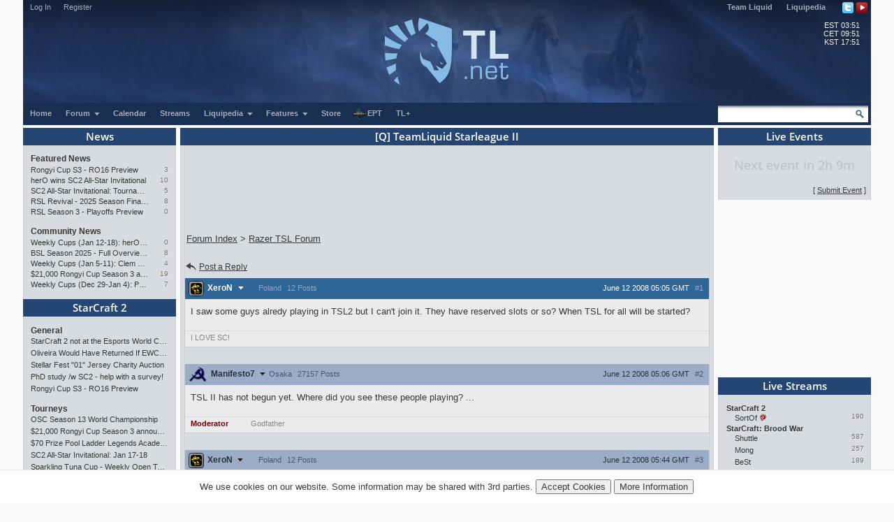

--- FILE ---
content_type: text/html; charset=utf-8
request_url: https://tl.net/forum/razer-tsl/73240-teamliquid-starleague-ii
body_size: 16140
content:
<!DOCTYPE html>
<html lang="en" dir="ltr">
<head>
<title>[Q] TeamLiquid Starleague II</title>
<meta charset="utf-8">
<meta name="viewport" content="initial-scale=1, width=device-width">
<meta name="csrf-token" content="SrbjbUtk">
<meta http-equiv="X-UA-Compatible" content="IE=edge">
<link rel="stylesheet" type="text/css" href="/mirror/v45/tla4.min.css">
<style>@font-face{font-family:'Open Sans';font-style:normal;font-weight:600;src:local('Open Sans SemiBold'),local('OpenSans-SemiBold'),url(https://fonts.gstatic.com/s/opensans/v16/mem5YaGs126MiZpBA-UNirkOUuht.eot?#iefix) format('embedded-opentype'),url(https://fonts.gstatic.com/s/opensans/v16/mem5YaGs126MiZpBA-UNirkOUuhp.woff2) format('woff2'),url(https://fonts.gstatic.com/s/opensans/v16/mem5YaGs126MiZpBA-UNirkOUuhv.woff) format('woff'),url(https://fonts.gstatic.com/l/font?kit=mem5YaGs126MiZpBA-UNirkOUuhu&skey=a162967ffaa5aa08&v=v16#OpenSans) format('svg'),url(https://fonts.gstatic.com/s/opensans/v16/mem5YaGs126MiZpBA-UNirkOUuhs.ttf) format('truetype')}</style><link rel="preconnect" href="https://fonts.gstatic.com/"><script src="/mirror/jquery.min.js"></script>
<script type="text/javascript" src="/mirror/v23/functions4.min.js"></script>
<link rel="icon" href="/favicon.png">
<link rel="canonical" href="https://tl.net/forum/razer-tsl/73240-teamliquid-starleague-ii"><!--[if lt IE 9]>
	<script src="/mirror/html5shiv-printshiv.js"></script>
<![endif]-->

<!-- InMobi Choice. Consent Manager Tag v3.0 (for TCF 2.2) -->
<script type="text/javascript" async=true>
(function() {
  var host = window.location.hostname;
  var element = document.createElement('script');
  var firstScript = document.getElementsByTagName('script')[0];
  var url = 'https://cmp.inmobi.com'
    .concat('/choice/', 'GANCBjEfRH5Fe', '/', host, '/choice.js?tag_version=V3');
  var uspTries = 0;
  var uspTriesLimit = 3;
  element.async = true;
  element.type = 'text/javascript';
  element.src = url;

  firstScript.parentNode.insertBefore(element, firstScript);

  function makeStub() {
    var TCF_LOCATOR_NAME = '__tcfapiLocator';
    var queue = [];
    var win = window;
    var cmpFrame;

    function addFrame() {
      var doc = win.document;
      var otherCMP = !!(win.frames[TCF_LOCATOR_NAME]);

      if (!otherCMP) {
        if (doc.body) {
          var iframe = doc.createElement('iframe');

          iframe.style.cssText = 'display:none';
          iframe.name = TCF_LOCATOR_NAME;
          doc.body.appendChild(iframe);
        } else {
          setTimeout(addFrame, 5);
        }
      }
      return !otherCMP;
    }

    function tcfAPIHandler() {
      var gdprApplies;
      var args = arguments;

      if (!args.length) {
        return queue;
      } else if (args[0] === 'setGdprApplies') {
        if (
          args.length > 3 &&
          args[2] === 2 &&
          typeof args[3] === 'boolean'
        ) {
          gdprApplies = args[3];
          if (typeof args[2] === 'function') {
            args[2]('set', true);
          }
        }
      } else if (args[0] === 'ping') {
        var retr = {
          gdprApplies: gdprApplies,
          cmpLoaded: false,
          cmpStatus: 'stub'
        };

        if (typeof args[2] === 'function') {
          args[2](retr);
        }
      } else {
        if(args[0] === 'init' && typeof args[3] === 'object') {
          args[3] = Object.assign(args[3], { tag_version: 'V3' });
        }
        queue.push(args);
      }
    }

    function postMessageEventHandler(event) {
      var msgIsString = typeof event.data === 'string';
      var json = {};

      try {
        if (msgIsString) {
          json = JSON.parse(event.data);
        } else {
          json = event.data;
        }
      } catch (ignore) {}

      var payload = json.__tcfapiCall;

      if (payload) {
        window.__tcfapi(
          payload.command,
          payload.version,
          function(retValue, success) {
            var returnMsg = {
              __tcfapiReturn: {
                returnValue: retValue,
                success: success,
                callId: payload.callId
              }
            };
            if (msgIsString) {
              returnMsg = JSON.stringify(returnMsg);
            }
            if (event && event.source && event.source.postMessage) {
              event.source.postMessage(returnMsg, '*');
            }
          },
          payload.parameter
        );
      }
    }

    while (win) {
      try {
        if (win.frames[TCF_LOCATOR_NAME]) {
          cmpFrame = win;
          break;
        }
      } catch (ignore) {}

      if (win === window.top) {
        break;
      }
      win = win.parent;
    }
    if (!cmpFrame) {
      addFrame();
      win.__tcfapi = tcfAPIHandler;
      win.addEventListener('message', postMessageEventHandler, false);
    }
  };

  makeStub();

  var uspStubFunction = function() {
    var arg = arguments;
    if (typeof window.__uspapi !== uspStubFunction) {
      setTimeout(function() {
        if (typeof window.__uspapi !== 'undefined') {
          window.__uspapi.apply(window.__uspapi, arg);
        }
      }, 500);
    }
  };

  var checkIfUspIsReady = function() {
    uspTries++;
    if (window.__uspapi === uspStubFunction && uspTries < uspTriesLimit) {
      console.warn('USP is not accessible');
    } else {
      clearInterval(uspInterval);
    }
  };

  if (typeof window.__uspapi === 'undefined') {
    window.__uspapi = uspStubFunction;
    var uspInterval = setInterval(checkIfUspIsReady, 6000);
  }
})();
</script>
<!-- End InMobi Choice. Consent Manager Tag v3.0 (for TCF 2.2) -->

<link rel="preload" as="script" href="https://www.googletagservices.com/tag/js/gpt.js" />
<script async src="https://dn0qt3r0xannq.cloudfront.net/liquipedia-zUmNAX1Oz3/tl-longform/prebid-load.js"></script>
<script>
const sidebarnarrow = window.matchMedia('(min-width: 1024px) AND (max-width: 1315px)')
const sidebarwide = window.matchMedia('(min-width: 1316px)')
// 728x90_ATF 
window.tude = window.tude || { cmd: [] };
tude.cmd.push(function() {
  tude.refreshAdsViaDivMappings([
    {
      divId: '728x90_ATF',
      baseDivId: 'pb-slot-anchor',
    }
  ]);
});
</script>
<script>
// 728x90_BTF
window.tude = window.tude || { cmd: [] };
tude.cmd.push(function() {
  tude.refreshAdsViaDivMappings([
    {
      divId: '728x90_BTF',
      baseDivId: 'pb-slot-incontent-4',
    }
  ]);
});
</script>
<script>
// 300x250_ATF
if (sidebarwide.matches) {
  window.tude = window.tude || { cmd: [] };
  tude.cmd.push(function() {
    tude.refreshAdsViaDivMappings([
      {
        divId: '300x250_ATF',
        baseDivId: 'pb-slot-right-1',
      }
    ]);
  });
}
</script>
<script>
// 300x250_CENTER
window.tude = window.tude || { cmd: [] };
tude.cmd.push(function() {
  tude.refreshAdsViaDivMappings([
    {
      divId: '300x250_CENTER',
      baseDivId: 'pb-slot-square-1',
    }
  ]);
});
</script>
<script>
// 300x250_BTF
if (sidebarnarrow.matches) {
  window.tude = window.tude || { cmd: [] };
  tude.cmd.push(function() {
    tude.refreshAdsViaDivMappings([
      {
        divId: '300x250_BTF',
        baseDivId: 'pb-slot-left-2',
      }
    ]);
  });
}
</script>
<script>
if (sidebarwide.matches) {
  window.tude = window.tude || { cmd: [] };
  tude.cmd.push(function() {
    tude.refreshAdsViaDivMappings([
      {
        divId: '300x250_BTF',
        baseDivId: 'pb-slot-right-2',
      }
    ]);
  });
}
</script></head>
<body  onload="resize_images2()">
<div id="navwrapper">
<div id="siteheader">
	<div id="userpanel">
		<ul>
			<li><a id="top-login-button" href="/mytlnet/login">Log In</a><a id="top-login-button-mobile" href="/mytlnet/login">Log In</a></li>
			<li class="guestlink"><a href="/mytlnet/register">Register</a></li>
		</ul>
		<div id="userpanelend"></div>
	</div>
	<div id="up_dropdown" style="">
		<div id="up_dropdown_content" class="pinned">
		</div>
	</div>
	<div class="topmenubar">
		<div class="navmenu">
			Liquid`
			<span class="sn_dropdown"></span>
		</div>
		<div class="top_menu">
			<span><a href="https://www.teamliquid.com/">Team Liquid</a></span>
			<span><a href="https://liquipedia.net/">Liquipedia</a></span>
		</div>
		<div class="social">
			<!--<a href="https://www.facebook.com/teamliquidnet" class="topmenuicons" id="tb-facebook"></a>-->
			<a href="https://twitter.com/tlnet" class="topmenuicons" id="tb-twitter"></a>
			<a href="https://www.youtube.com/teamliquidnet" class="topmenuicons" id="tb-youtube"></a>
		</div>
	</div>

	<div id="tlverytopbanner">
		<a href="/" id="homelink"></a>
		<div id="stats">
			<div id="timebar"><span>EST</span> 03:51<br> <!--<span>•</span>--> <span>CET</span> 09:51<br> <!--<span>•</span>--> <span>KST</span> 17:51</div>		</div>
	</div>
	<!--<div id="countdown" style="display:none"></div>-->
	<div class="navbar" id="navwrap">
		<div class="navmenu"></div>
		<ul class="smallnav">
			<li><a href="/">Home</a></li>
			<li class="tl-dropdown" id="forums-dropdown" data-dropdown="dropdown-menu-forums"><a href="/forum/">Forum <span class="sn_dropdown"></span></a></li>
			<li><a href="/calendar/">Calendar</a></li>
			<li><a href="/video/streams/">Streams</a></li>
			<li class="tl-dropdown" id="lp-dropdown" data-dropdown="dropdown-menu-liquipedia"><a href="https://liquipedia.net/">Liquipedia <span class="sn_dropdown"></span></a></li>
			<li class="tl-dropdown" id="features-dropdown" data-dropdown="dropdown-menu-features"><a href="/features/">Features <span class="sn_dropdown"></span></a></li>
			<li class="store"><a href="https://store.teamliquid.com/">Store</a></li>
			<li class="wcs-portal"><a href="https://liquipedia.net/starcraft2/Portal:EPT"><img alt="" height="20" src="/staff/R1CH/WCSPortalLogo.png">EPT</a></li>
			<!--<li class="heroes-portal"><a href="/heroes/"><img alt="" src="/images/layout/heroes-icon-small.png">Heroes of the Storm</a></li>-->
			<li><a href="/plus/">TL+</a></li>
		</ul>
		<ul id="filters">
			<li class="search">
				<form id="searchbox" action="/forum/search.php" method="get">
				<div>
					<a class="tb-sprite" onclick="$('#searchbox').submit(); return false" href="/forum/search.php" title="Search"></a>
				<input type="text" maxlength="32" size="23" name="q" id="searchicon">
				</div>
				</form>
			</li>
		</ul>
		<div class="clear"></div>
	</div>

	<div class="navbar submenu" id="dropdown-menu-liquipedia" data-top-menu="lp-dropdown" style="display:none;position:absolute;left:141px;height:24px;z-index:10;background:#040f21;margin-top:-1px">
	<ul class="smallnav subnav">
		<li><a href="https://liquipedia.net/starcraft2/">StarCraft 2</a></li>
<!--		<li><a href="https://liquipedia.net/dota2/">Dota 2</a></li>-->
		<li><a href="https://liquipedia.net/starcraft/">Brood War</a></li>
		<li><a href="https://liquipedia.net/smash/">Smash</a></li>
		<li><a href="https://liquipedia.net/heroes/">Heroes</a></li>
		<li><a href="https://liquipedia.net/counterstrike/">Counter-Strike</a></li>
		<li><a href="https://liquipedia.net/overwatch/">Overwatch</a></li>
	</ul>
	<div class="clear"></div>
	</div>

	<div class="navbar submenu" id="dropdown-menu-features" data-top-menu="features-dropdown" style="display:none">
		<ul class="smallnav subnav">
			<li><a href="/liquibet/">Liquibet</a></li>
			<li><a href="/fantasy/">Fantasy StarCraft</a></li>
			<li><a href="/tlpd/">TLPD</a></li>
		</ul>
		<div class="clear"></div>
	</div>

	<div class="navbar submenu" id="dropdown-menu-forums" data-top-menu="forums-dropdown" style="display:none;position:absolute;left:10px;height:24px;z-index:10;background:#040f21;margin-top:-1px">
	<ul class="smallnav subnav">
		<li><a href="/forum/?filter=starcraft2">StarCraft 2</a></li>
<!--		<li><a href="/forum/?filter=dota2">Dota 2</a></li>-->
		<li><a href="/forum/?filter=broodwar">Brood War</a></li>
<!--		<li><a href="/forum/?filter=lol">League of Legends</a></li>-->
		<li><a href="/blogs/">Blogs</a></li>
	</ul>
	<div class="clear"></div>
	</div>
</div>
<div id="main-container">
<div id="lsb-toggle">Forum Sidebar</div><div id="rsb-toggle">Events/Features</div><div id="main-left-sidebar"><div class="sidebar_block"><a class="block_header" href="/news/">News</a><div class="sbcontents block-news_left_mid"><div class="sbtitle"><a href="/news/">Featured News</a></div><a href="/forum/starcraft-2/643234-rongyi-cup-s3-ro16-preview">Rongyi Cup S3 - RO16 Preview</a><a href="/forum/starcraft-2/643234-rongyi-cup-s3-ro16-preview?page=last" class="comments">3</a><a href="/forum/starcraft-2/643218-hero-wins-sc2-all-star-invitational">herO wins SC2 All-Star Invitational</a><a href="/forum/starcraft-2/643218-hero-wins-sc2-all-star-invitational?page=last" class="comments">10</a><a href="/forum/starcraft-2/643164-sc2-all-star-invitational-tournament-preview" title="SC2 All-Star Invitational: Tournament Preview">SC2 All-Star Invitational: Tournament Preview</a><a href="/forum/starcraft-2/643164-sc2-all-star-invitational-tournament-preview?page=last" class="comments">5</a><a href="/forum/starcraft-2/642776-rsl-revival-2025-season-finals-preview" title="RSL Revival - 2025 Season Finals Preview">RSL Revival - 2025 Season Finals Preview</a><a href="/forum/starcraft-2/642776-rsl-revival-2025-season-finals-preview?page=last" class="comments">8</a><a href="/forum/starcraft-2/642593-rsl-season-3-playoffs-preview">RSL Season 3 - Playoffs Preview</a><a href="/forum/starcraft-2/642593-rsl-season-3-playoffs-preview?page=last" class="comments">0</a><div class="sbtitle"><a href="/news/community">Community News</a></div><a href="/forum/starcraft-2/643200-weekly-cups-jan-12-18-hero-maxpax-solar-win" title="Weekly Cups (Jan 12-18): herO, MaxPax, Solar win">Weekly Cups (Jan 12-18): herO, MaxPax, Solar win</a><a href="/forum/starcraft-2/643200-weekly-cups-jan-12-18-hero-maxpax-solar-win?page=last" class="comments">0</a><a href="/forum/brood-war/643168-bsl-season-2025-full-overview-and-conclusion" title="BSL Season 2025 - Full Overview and Conclusion">BSL Season 2025 - Full Overview and Conclusion</a><a href="/forum/brood-war/643168-bsl-season-2025-full-overview-and-conclusion?page=last" class="comments">8</a><a href="/forum/starcraft-2/643077-weekly-cups-jan-5-11-clem-wins-big-offline-trigger-upsets" title="Weekly Cups (Jan 5-11): Clem wins big offline, Trigger upsets">Weekly Cups (Jan 5-11): Clem wins big offline, Trigger upsets</a><a href="/forum/starcraft-2/643077-weekly-cups-jan-5-11-clem-wins-big-offline-trigger-upsets?page=last" class="comments">4</a><a href="/forum/sc2-tournaments/643060-21000-rongyi-cup-season-3-announced-jan-22-feb-7" title="$21,000 Rongyi Cup Season 3 announced (Jan 22-Feb 7)">$21,000 Rongyi Cup Season 3 announced (Jan 22-Feb 7)</a><a href="/forum/sc2-tournaments/643060-21000-rongyi-cup-season-3-announced-jan-22-feb-7?page=last" class="comments">19</a><a href="/forum/starcraft-2/643019-weekly-cups-dec-29-jan-4-protoss-rolls-2v2-returns" title="Weekly Cups (Dec 29-Jan 4): Protoss rolls, 2v2 returns">Weekly Cups (Dec 29-Jan 4): Protoss rolls, 2v2 returns</a><a href="/forum/starcraft-2/643019-weekly-cups-dec-29-jan-4-protoss-rolls-2v2-returns?page=last" class="comments">7</a></div></div><div class="sidebar_block"><a class="block_header" href="/forum/?filter=starcraft2">StarCraft 2</a><div class="sbcontents block-starcraft2"><div class="sbtitle"><a href="/forum/starcraft-2/">General</a></div><div class="subheading19"><div class="sb-blck" data-fid="19"><a href="/forum/starcraft-2/643220-starcraft-2-not-at-the-esports-world-cup-2026" title="StarCraft 2 not at the Esports World Cup 2026">StarCraft 2 not at the Esports World Cup 2026</a>
<a href="/forum/starcraft-2/643243-oliveira-would-have-returned-if-ewc-continued" title="Oliveira Would Have Returned If EWC Continued">Oliveira Would Have Returned If EWC Continued</a>
<a href="/forum/starcraft-2/643148-stellar-fest-01-jersey-charity-auction" title="Stellar Fest &quot;01&quot; Jersey Charity Auction">Stellar Fest &quot;01&quot; Jersey Charity Auction</a>
<a href="/forum/starcraft-2/643202-phd-study-w-sc2-help-with-a-survey" title="PhD study /w SC2 - help with a survey!">PhD study /w SC2 - help with a survey!</a>
<a href="/forum/starcraft-2/643234-rongyi-cup-s3-ro16-preview">Rongyi Cup S3 - RO16 Preview</a>
</div></div><div class="sbtitle"><a href="/forum/sc2-tournaments/">Tourneys</a></div><div class="subheading36"><div class="sb-blck" data-fid="36"><a href="/forum/sc2-tournaments/642943-osc-season-13-world-championship">OSC Season 13 World Championship</a>
<a href="/forum/sc2-tournaments/643060-21000-rongyi-cup-season-3-announced-jan-22-feb-7" title="$21,000 Rongyi Cup Season 3 announced (Jan 22-Feb 7)">$21,000 Rongyi Cup Season 3 announced (Jan 22-Feb 7)</a>
<a href="/forum/sc2-tournaments/643201-70-prize-pool-ladder-legends-academy-weekly-open" title="$70 Prize Pool Ladder Legends Academy Weekly Open!">$70 Prize Pool Ladder Legends Academy Weekly Open!</a>
<a href="/forum/sc2-tournaments/642963-sc2-all-star-invitational-jan-17-18" title="SC2 All-Star Invitational: Jan 17-18">SC2 All-Star Invitational: Jan 17-18</a>
<a href="/forum/sc2-tournaments/584869-sparkling-tuna-cup-weekly-open-tournament" title="Sparkling Tuna Cup - Weekly Open Tournament">Sparkling Tuna Cup - Weekly Open Tournament</a>
</div></div><div class="sbtitle"><a href="/forum/sc2-strategy/">Strategy</a></div><div class="subheading34"><div class="sb-blck" data-fid="34"><a href="/forum/sc2-strategy/187808-simple-questions-simple-answers">Simple Questions Simple Answers</a>
</div></div><div class="sbtitle"><a href="/forum/sc2-maps/">Custom Maps</a></div><div class="subheading44"><div class="sb-blck" data-fid="44"><a href="/forum/sc2-maps/474356-starcraft-sound-mod">[A] Starcraft Sound Mod</a>
</div></div><div class="sbtitle"><a href="/forum/external-content/">External Content</a></div><div class="subheading160"><div class="sb-blck" data-fid="160"><a href="/forum/external-content/643186-mutation-509-doomsday-report">Mutation # 509 Doomsday Report</a>
<a href="/forum/external-content/643073-mutation-508-violent-night">Mutation # 508 Violent Night</a>
<a href="/forum/external-content/643012-mutation-507-well-trained">Mutation # 507 Well Trained</a>
<a href="/forum/external-content/642953-mutation-506-warp-zone">Mutation # 506 Warp Zone</a>
</div></div></div></div><div class="sidebar_block"><a class="block_header" href="/forum/?filter=broodwar">Brood War</a><div class="sbcontents block-broodwar"><div class="sbtitle"><a href="/forum/brood-war/">General</a></div><div class="subheading6"><div class="sb-blck" data-fid="6"><a href="/forum/brood-war/643199-gypsy-to-korea">Gypsy to Korea</a>
<a href="/forum/brood-war/643092-asl21-potential-map-candidates">[ASL21] Potential Map Candidates</a>
<a href="/forum/brood-war/643233-which-foreign-pros-are-considered-the-best" title="Which foreign pros are considered the best?">Which foreign pros are considered the best?</a>
<a href="/forum/brood-war/428360-bw-general-discussion">BW General Discussion</a>
<a href="/forum/brood-war/641086-bw-aka-finder-tool">BW AKA finder tool</a>
</div></div><div class="sbtitle"><a href="/forum/bw-tournaments/">Tourneys</a></div><div class="subheading8"><div class="sb-blck" data-fid="8"><a href="/forum/bw-tournaments/643169-azhis-colosseum-season-2">Azhi&#039;s Colosseum - Season 2</a>
<a href="/forum/bw-tournaments/605325-megathread-daily-proleagues">[Megathread] Daily Proleagues</a>
<a href="/forum/bw-tournaments/402419-small-vod-thread-20">Small VOD Thread 2.0</a>
<a href="/forum/bw-tournaments/642999-bsl21-non-korean-championship-starts-jan-10" title="[BSL21] Non-Korean Championship - Starts Jan 10">[BSL21] Non-Korean Championship - Starts Jan 10</a>
</div></div><div class="sbtitle"><a href="/forum/bw-strategy/">Strategy</a></div><div class="subheading10"><div class="sb-blck" data-fid="10"><a href="/forum/bw-strategy/220903-simple-questions-simple-answers">Simple Questions, Simple Answers</a>
<a href="/forum/bw-strategy/641937-current-meta">Current Meta</a>
<a href="/forum/bw-strategy/642309-somas-9-hatch-build-from-asl-game-2" title="Soma&#039;s 9 hatch build from ASL Game 2">Soma&#039;s 9 hatch build from ASL Game 2</a>
<a href="/forum/bw-strategy/642602-game-theory-for-starcraft">Game Theory for Starcraft</a>
</div></div></div></div><div class="sidebar_block"><a class="block_header" href="/forum/?filter=other">Other Games</a><div class="sbcontents block-games"><div class="sbtitle"><a href="/forum/games/">General Games</a></div><div class="subheading12"><div class="sb-blck" data-fid="12"><a href="/forum/games/515297-nintendo-switch-thread">Nintendo Switch Thread</a>
<a href="/forum/games/574934-battle-aces-david-kim-rts-megathread" title="Battle Aces/David Kim RTS Megathread">Battle Aces/David Kim RTS Megathread</a>
<a href="/forum/games/594282-stormgate-frost-giant-megathread">Stormgate/Frost Giant Megathread</a>
<a href="/forum/games/609430-beyond-all-reason">Beyond All Reason</a>
<a href="/forum/games/642782-awesome-games-done-quick-2026">Awesome Games Done Quick 2026!</a>
</div></div><div class="sbtitle"><a href="/forum/dota-2-general/">Dota 2</a></div><div class="subheading95"><div class="sb-blck" data-fid="95"><a href="/forum/dota-2-general/472027-official-what-is-dota-anymore-discussion" title="Official &#039;what is Dota anymore&#039; discussion">Official &#039;what is Dota anymore&#039; discussion</a>
</div></div><div class="sbtitle"><a href="/forum/league-of-legends/">League of Legends</a></div><div class="subheading51"><div class="sb-blck" data-fid="51"></div></div><div class="sbtitle"><a href="/forum/heroes/">Heroes of the Storm</a></div><div class="subheading145"><div class="sb-blck" data-fid="145"><a href="/forum/heroes/480786-simple-questions-simple-answers">Simple Questions, Simple Answers</a>
<a href="/forum/heroes/520609-heroes-of-the-storm-20">Heroes of the Storm 2.0</a>
</div></div><div class="sbtitle"><a href="/forum/hearthstone/">Hearthstone</a></div><div class="subheading116"><div class="sb-blck" data-fid="116"><a href="/forum/hearthstone/472718-deck-construction-bug">Deck construction bug</a>
<a href="/forum/hearthstone/632957-heroes-of-starcraft-mini-set">Heroes of StarCraft mini-set</a>
</div></div><div class="sbtitle"><a href="/forum/mafia/">TL Mafia</a></div><div class="subheading31"><div class="sb-blck" data-fid="31"><a href="/forum/mafia/631306-vanilla-mini-mafia">Vanilla Mini Mafia</a>
<a href="/forum/mafia/642617-mafia-game-mode-feedback-ideas">Mafia Game Mode Feedback/Ideas</a>
</div></div></div></div><div class="sidebar_block"><a class="block_header" href="/forum/?filter=community">Community</a><div class="sbcontents block-general"><div class="sbtitle"><a href="/forum/general/">General</a></div><div class="subheading1"><div class="sb-blck" data-fid="1"><a href="/forum/general/532255-us-politics-mega-thread">US Politics Mega-thread</a>
<a href="/forum/general/180910-nasa-and-the-private-sector">NASA and the Private Sector</a>
<a href="/forum/general/480705-canadian-politics-mega-thread">Canadian Politics Mega-thread</a>
<a href="/forum/general/587060-russo-ukrainian-war-thread">Russo-Ukrainian War Thread</a>
<a href="/forum/general/573090-things-arent-peaceful-in-palestine" title="Things Aren’t Peaceful in Palestine">Things Aren’t Peaceful in Palestine</a>
</div></div><div class="sbtitle"><a href="/forum/fan-clubs/">Fan Clubs</a></div><div class="subheading56"><div class="sb-blck" data-fid="56"><a href="/forum/fan-clubs/437086-the-hero-fan-club">The herO Fan Club!</a>
<a href="/forum/fan-clubs/138967-the-idra-fan-club">The IdrA Fan Club</a>
</div></div><div class="sbtitle"><a href="/forum/entertainment/">Media &amp; Entertainment</a></div><div class="subheading89"><div class="sb-blck" data-fid="89"><a href="/forum/entertainment/94273-anime-discussion-thread">Anime Discussion Thread</a>
<a href="/forum/entertainment/89879-manga-one-piece">[Manga] One Piece</a>
</div></div><div class="sbtitle"><a href="/forum/sports/">Sports</a></div><div class="subheading88"><div class="sb-blck" data-fid="88"><a href="/forum/sports/629170-2024-2026-football-thread">2024 - 2026 Football Thread</a>
</div></div><div class="sbtitle"><a href="/forum/world-cup-2022/">World Cup 2022</a></div><div class="subheading162"><div class="sb-blck" data-fid="162"></div></div><div class="sbtitle"><a href="/forum/tech-support/">Tech Support</a></div><div class="subheading46"><div class="sb-blck" data-fid="46"><a href="/forum/tech-support/426532-computer-build-upgrade-and-buying-resource-thread" title="Computer Build, Upgrade &amp; Buying Resource Thread">Computer Build, Upgrade &amp; Buying Resource Thread</a>
</div></div><div class="sbtitle"><a href="/forum/tl-community/">TL Community</a></div><div class="subheading37"><div class="sb-blck" data-fid="37"><a href="/forum/tl-community/95875-the-automated-ban-list">The Automated Ban List</a>
</div></div></div></div><div class="sidebar_block"><a class="block_header" href="/blogs/">Blogs</a><div class="sbcontents block-blogs"><div class="sbtitle"><a href="/blogs/"></a></div><div class="sb-blck" data-fid="18"><div style='line-height: 17px;float: left;clear:both;width:70%;overflow:hidden;white-space:nowrap'><a href='/blogs/643194-navigating-the-risks-and-rewards-of-playing-games' title="Navigating the Risks and Rewards of Playing Games  By TrAiDoS" >Navigating the Risks and Rew&hellip;</a></div><div style='line-height: 17px;float: right;width:25%;overflow:hidden;white-space:nowrap;text-align:right'><a title="Navigating the Risks and Rewards of Playing Games  By TrAiDoS" style='color:#888;font-size:9px;text-shadow:1px 1px rgba(255,255,255,0.5);text-overflow:clip' href="/blog/GamingScience">TrAiDoS</a></div><div style='line-height: 17px;float: left;clear:both;width:70%;overflow:hidden;white-space:nowrap'><a href='/blogs/643072-my-2025-magic-the-gathering-limited-ranking' title="My 2025 Magic: The Gathering Limited Ranking  By DARKING" >My 2025 Magic: The Gathering&hellip;</a></div><div style='line-height: 17px;float: right;width:25%;overflow:hidden;white-space:nowrap;text-align:right'><a title="My 2025 Magic: The Gathering Limited Ranking  By DARKING" style='color:#888;font-size:9px;text-shadow:1px 1px rgba(255,255,255,0.5);text-overflow:clip' href="/blog/DARKING">DARKING</a></div><div style='line-height: 17px;float: left;clear:both;width:70%;overflow:hidden;white-space:nowrap'><a href='/blogs/643059-life-update-and-thoughts' title="Life Update and thoughts.  By FuDDx" >Life Update and thoughts.</a></div><div style='line-height: 17px;float: right;width:25%;overflow:hidden;white-space:nowrap;text-align:right'><a title="Life Update and thoughts.  By FuDDx" style='color:#888;font-size:9px;text-shadow:1px 1px rgba(255,255,255,0.5);text-overflow:clip' href="/blog/fuddx">FuDDx</a></div><div style='line-height: 17px;float: left;clear:both;width:70%;overflow:hidden;white-space:nowrap'><a href='/blogs/643043-how-do-archons-sleep' title="How do archons sleep?  By 8882" >How do archons sleep?</a></div><div style='line-height: 17px;float: right;width:25%;overflow:hidden;white-space:nowrap;text-align:right'><a title="How do archons sleep?  By 8882" style='color:#888;font-size:9px;text-shadow:1px 1px rgba(255,255,255,0.5);text-overflow:clip' href="/blog/8882">8882</a></div><div style='line-height: 17px;float: left;clear:both;width:70%;overflow:hidden;white-space:nowrap'><a href='/blogs/642717-james-bond-movies-ranking-part-1' title="James Bond movies ranking - part 1  By Topin" >James Bond movies ranking - pa&hellip;</a></div><div style='line-height: 17px;float: right;width:25%;overflow:hidden;white-space:nowrap;text-align:right'><a title="James Bond movies ranking - part 1  By Topin" style='color:#888;font-size:9px;text-shadow:1px 1px rgba(255,255,255,0.5);text-overflow:clip' href="/blog/neverhungry">Topin</a></div><div style='clear:both'></div></div></div></div><div class="sidebar_end"></div><div class="sidebar-after"><div style="font-size:10px;text-align:center"><a href="/mytlnet/leftsidebar.php">Customize Sidebar...</a></div><br><a href="/forum/website-feedback/">Website Feedback</a><br><br><a href="/forum/closed-threads/">Closed Threads</a><br><br><br><br>Active: 1219 users</div></div><!-- Left Sidebar END --><div id="main-content"><!-- Content Area START --><!-- google_ad_section_start --><h1 class="title padding">[Q] TeamLiquid Starleague II</h1><div style="max-width: 740px; height:108px; overflow: hidden; padding: 0px; margin-left: auto; margin-right: auto; text-align: center; margin-bottom: 10px"><!-- Top Ad --><div id='728x90_ATF'></div></div><table width="100%"><tr>
	<td class="breadcrumb" style="white-space: nowrap" valign="bottom">
		<span itemscope itemtype="http://data-vocabulary.org/Breadcrumb"><a itemprop="url" href="/forum/"><span itemprop="title">Forum Index</span></a></span> &gt;
		<span itemscope itemtype="http://data-vocabulary.org/Breadcrumb"><a itemprop="url" href="/forum/razer-tsl/"><span itemprop="title">Razer TSL Forum</span></a></span>
	</td>
</tr></table><table id="forumtable" width="100%" cellspacing="0" cellpadding="0"><tr class="thread_dock top"><td colspan="2"><div class="thread_cta"><a href="#reply" id="gotoreply"><span class="replyarrow"></span>Post a Reply</a></div><div class="pagination"></div></td></tr><tr><td colspan="2" class="fpost"><a id="1"></a>
	<div class="solid fp1">
		<section>
				<header class="titelhigh">
				<div>
						<div class='forummsginfo'>
							<div class='usericon T0 ' >

							</div>
						<div class="fpost-username">
							<span>XeroN</span>
							<span class="userarrow"></span>
							<aside class="tooltip">
								<a class="tt-userinfo" href="/forum/profile.php?user=XeroN">Profile</a>
																								<span class="tt-userinfo">Joined December 2007</span>
							</aside>
						</div>
						<div class="fpost-userinfo">
						<span class="tt-userinfo">Poland</span><span class="tt-userinfo">12 Posts</span>
						</div>
					</div>
				</div><div>
					<div class="fpost-postinfo">
												<a href="/forum/viewpost.php?post_id=2638633" class="submessage" title="919 weeks ago"><span class="post_date">June 12 2008 05:05 GMT</span> <span class="post_time"><!--post time needed here--></span></a>
						<div class="submessage">#1</div>
					</div>
				</div>
			</header>
			<article class="forumPost">
				<section>I saw some guys alredy playing in TSL2 but I can&#039;t join it. They have reserved slots or so? When TSL for all will be started?</section>
			</article>
		</section>
		<footer>
				<div class="forumsig">
					<div>I LOVE SC!</div>
				</div><div class="forumsig">
					<span class="contrib">
											</span>
				</div>
		</footer>
	</div>
	<div class="fpost-actionable">
	</div>
</td></tr>

<tr><td colspan="2" class="fpost"><a id="2"></a>
	<div class="solid">
		<section>
				<header class="titelbalk">
				<div>
						<div class='forummsginfo'>
							<img class="special-icon" src="/images/usericons/hammer_sickle.gif">
						<div class="fpost-username">
							<span>Manifesto7</span>
							<span class="userarrow"></span>
							<aside class="tooltip">
								<a class="tt-userinfo" href="/forum/profile.php?user=Manifesto7">Profile</a>
								<a href="/blogs/Manifesto7" class="tt-userinfo">Blog</a>																<span class="tt-userinfo">Joined November 2002</span>
							</aside>
						</div>
						<div class="fpost-userinfo">
						<span class="tt-userinfo">Osaka</span><span class="tt-userinfo">27157 Posts</span>
						</div>
					</div>
				</div><div>
					<div class="fpost-postinfo">
												<a href="/forum/viewpost.php?post_id=2638636" class="submessage" title="919 weeks ago"><span class="post_date">June 12 2008 05:06 GMT</span> <span class="post_time"><!--post time needed here--></span></a>
						<div class="submessage">#2</div>
					</div>
				</div>
			</header>
			<article class="forumPost">
				<section>TSL II has not begun yet.  Where did you see these people playing? ...</section>
			</article>
		</section>
		<footer>
				<div class="forumsig">
					<div><span class="staff_title"><span class="staff_title" style="color:#6c0000">Moderator</span></span>Godfather</div>
				</div><div class="forumsig">
					<span class="contrib">
											</span>
				</div>
		</footer>
	</div>
	<div class="fpost-actionable">
	</div>
</td></tr>

<tr><td colspan="2" class="fpost"><a id="3"></a>
	<div class="solid">
		<section>
				<header class="titelbalk">
				<div>
						<div class='forummsginfo'>
							<div class='usericon T0 ' >

							</div>
						<div class="fpost-username">
							<span>XeroN</span>
							<span class="userarrow"></span>
							<aside class="tooltip">
								<a class="tt-userinfo" href="/forum/profile.php?user=XeroN">Profile</a>
																								<span class="tt-userinfo">Joined December 2007</span>
							</aside>
						</div>
						<div class="fpost-userinfo">
						<span class="tt-userinfo">Poland</span><span class="tt-userinfo">12 Posts</span>
						</div>
					</div>
				</div><div>
					<div class="fpost-postinfo">
												<a href="/forum/viewpost.php?post_id=2638699" class="submessage" title="919 weeks ago"><span class="post_date">June 12 2008 05:44 GMT</span> <span class="post_time"><!--post time needed here--></span></a>
						<div class="submessage">#3</div>
					</div>
				</div>
			</header>
			<article class="forumPost">
				<section>I have seen on TSL &quot;team&quot; at the ICCup and in White-Ra replay pack... :D</section>
			</article>
		</section>
		<footer>
				<div class="forumsig">
					<div>I LOVE SC!</div>
				</div><div class="forumsig">
					<span class="contrib">
											</span>
				</div>
		</footer>
	</div>
	<div class="fpost-actionable">
	</div>
</td></tr>

<tr><td colspan="2" class="fpost"><a id="4"></a>
	<div class="solid">
		<section>
				<header class="titelbalk">
				<div>
						<div class='forummsginfo'>
							<img class="special-icon" src="/images/usericons/hammer_sickle.gif">
						<div class="fpost-username">
							<span>Manifesto7</span>
							<span class="userarrow"></span>
							<aside class="tooltip">
								<a class="tt-userinfo" href="/forum/profile.php?user=Manifesto7">Profile</a>
								<a href="/blogs/Manifesto7" class="tt-userinfo">Blog</a>																<span class="tt-userinfo">Joined November 2002</span>
							</aside>
						</div>
						<div class="fpost-userinfo">
						<span class="tt-userinfo">Osaka</span><span class="tt-userinfo">27157 Posts</span>
						</div>
					</div>
				</div><div>
					<div class="fpost-postinfo">
												<a href="/forum/viewpost.php?post_id=2638727" class="submessage" title="919 weeks ago"><span class="post_date">June 12 2008 06:05 GMT</span> <span class="post_time"><!--post time needed here--></span></a>
						<div class="submessage">#4</div>
					</div>
				</div>
			</header>
			<article class="forumPost">
				<section>The TSL is so big it has become self-aware.  Soon it will take over large parts of the earth and we will all be forced underground to live in one city and grind to lousy music!</section>
			</article>
		</section>
		<footer>
				<div class="forumsig">
					<div><span class="staff_title"><span class="staff_title" style="color:#6c0000">Moderator</span></span>Godfather</div>
				</div><div class="forumsig">
					<span class="contrib">
											</span>
				</div>
		</footer>
	</div>
	<div class="fpost-actionable">
	</div>
</td></tr>

<tr><td colspan="2" class="fpost"><a id="5"></a>
	<div class="solid">
		<section>
				<header class="titelbalk">
				<div>
						<div class='forummsginfo'>
							<img class="special-icon" src="/images/usericons/banling.png">
						<div class="fpost-username">
							<span>pachi</span>
							<span class="userarrow"></span>
							<aside class="tooltip">
								<a class="tt-userinfo" href="/forum/profile.php?user=pachi">Profile</a>
																								<span class="tt-userinfo">Joined October 2006</span>
							</aside>
						</div>
						<div class="fpost-userinfo">
						<span class="tt-userinfo">Melbourne</span><span class="tt-userinfo">5338 Posts</span>
						</div>
					</div>
				</div><div>
					<div class="fpost-postinfo">
												<a href="/forum/viewpost.php?post_id=2638763" class="submessage" title="919 weeks ago"><span class="post_date">June 12 2008 06:26 GMT</span> <span class="post_time"><!--post time needed here--></span></a>
						<div class="submessage">#5</div>
					</div>
				</div>
			</header>
			<article class="forumPost">
				<section>dag nabbit</section>
			</article>
		</section>
		<footer>
				<div class="forumsig">
					<div><span class="staff_title"><span class="staff_title" style="color:#6c0000">Moderator</span></span>pachi fanclub http://goto.tl/6DI9 ｡◕‿◕｡</div>
				</div><div class="forumsig">
					<span class="contrib">
												 	<span style="padding-right:4px" class='lpspr lpcoin-silver3' title='Liquipedia Contribution'></span>											</span>
				</div>
		</footer>
	</div>
	<div class="fpost-actionable">
	</div>
</td></tr>

<tr><td colspan="2" class="fpost"><a id="6"></a>
	<div class="solid">
		<section>
				<header class="titelbalk">
				<div>
						<div class='forummsginfo'>
							<div class='usericon P7 ' >

							</div>
						<div class="fpost-username">
							<span>o3.power91</span>
							<span class="userarrow"></span>
							<aside class="tooltip">
								<a class="tt-userinfo" href="/forum/profile.php?user=o3.power91">Profile</a>
								<a href="/blogs/o3.power91" class="tt-userinfo">Blog</a>																<span class="tt-userinfo">Joined November 2007</span>
							</aside>
						</div>
						<div class="fpost-userinfo">
						<span class="tt-userinfo">Bahrain</span><span class="tt-userinfo">5288 Posts</span>
						</div>
					</div>
				</div><div>
					<div class="fpost-postinfo">
												<a href="/forum/viewpost.php?post_id=2638917" class="submessage" title="919 weeks ago"><span class="post_date">June 12 2008 08:23 GMT</span> <span class="post_time"><!--post time needed here--></span></a>
						<div class="submessage">#6</div>
					</div>
				</div>
			</header>
			<article class="forumPost">
				<section>lol Mani<br><br>Cant wait for TSL II :D</section>
			</article>
		</section>
	</div>
	<div class="fpost-actionable">
	</div>
</td></tr>

<tr><td colspan="2" class="fpost"><a id="7"></a>
	<div class="solid">
		<section>
				<header class="titelbalk">
				<div>
						<div class='forummsginfo'>
							<div class='usericon P4 ' >

							</div>
						<div class="fpost-username">
							<span>NotSupporting</span>
							<span class="userarrow"></span>
							<aside class="tooltip">
								<a class="tt-userinfo" href="/forum/profile.php?user=NotSupporting">Profile</a>
																								<span class="tt-userinfo">Joined February 2008</span>
							</aside>
						</div>
						<div class="fpost-userinfo">
						<span class="tt-userinfo">Sweden</span><span class="tt-userinfo">1998 Posts</span>
						</div>
					</div>
				</div><div>
					<div class="fpost-postinfo">
												<a href="/forum/viewpost.php?post_id=2638979" class="submessage" title="919 weeks ago"><span class="post_date">June 12 2008 09:14 GMT</span> <span class="post_time"><!--post time needed here--></span></a>
						<div class="submessage">#7</div>
					</div>
				</div>
			</header>
			<article class="forumPost">
				<section><div class="quote"><b>On June 12 2008 17:23 o3.power91 wrote:</b><br>Cant wait for TSL II :D</div><br></section>
			</article>
		</section>
	</div>
	<div class="fpost-actionable">
	</div>
</td></tr>

<tr><td colspan="2" class="fpost"><a id="8"></a>
	<div class="solid">
		<section>
				<header class="titelbalk">
				<div>
						<div class='forummsginfo'>
							<div class='usericon P6 ' >

							</div>
						<div class="fpost-username">
							<span>Spenguin</span>
							 <img src="/images/usericons/lb_winner_12.png" title="Liquibet Season 12 Winner!" align="middle" style="vertical-align:top" alt="">							<span class="userarrow"></span>
							<aside class="tooltip">
								<a class="tt-userinfo" href="/forum/profile.php?user=Spenguin">Profile</a>
								<a href="/blogs/Spenguin" class="tt-userinfo">Blog</a>																<span class="tt-userinfo">Joined November 2007</span>
							</aside>
						</div>
						<div class="fpost-userinfo">
						<span class="tt-userinfo">Australia</span><span class="tt-userinfo">3316 Posts</span>
						</div>
					</div>
				</div><div>
					<div class="fpost-postinfo">
												<a href="/forum/viewpost.php?post_id=2639162" class="submessage" title="919 weeks ago"><span class="post_date">June 12 2008 10:23 GMT</span> <span class="post_time"><!--post time needed here--></span></a>
						<div class="submessage">#8</div>
					</div>
				</div>
			</header>
			<article class="forumPost">
				<section><div class="quote"><b>On June 12 2008 18:14 NotSupporting wrote:</b><br><div class="quote"><a id="showQuoteLink_1" href="#" onclick="javascript:toggleShowQuote(1); return false" style="text-decoration: none; font-family: monospace; color: #808080;">Show nested quote +</a><br><div id="showQuoteRest_1" class="sqr" style="display: none;"><b>On June 12 2008 17:23 o3.power91 wrote:</b><br>Cant wait for TSL II :D</div></div><br></div><br></section>
			</article>
		</section>
		<footer>
				<div class="forumsig">
					<div>&lt; TeamLiquid CJ Entusman #46 &gt; I came for the Brood War, I stayed for the people.</div>
				</div><div class="forumsig">
					<span class="contrib">
											</span>
				</div>
		</footer>
	</div>
	<div class="fpost-actionable">
	</div>
</td></tr>

<tr><td colspan="2" class="fpost"><a id="9"></a>
	<div class="solid">
		<section>
				<header class="titelbalk">
				<div>
						<div class='forummsginfo'>
							<div class='usericon P2 ' >

							</div>
						<div class="fpost-username">
							<span>Guss</span>
							<span class="userarrow"></span>
							<aside class="tooltip">
								<a class="tt-userinfo" href="/forum/profile.php?user=Guss">Profile</a>
								<a href="/blogs/Guss" class="tt-userinfo">Blog</a>																<span class="tt-userinfo">Joined November 2007</span>
							</aside>
						</div>
						<div class="fpost-userinfo">
						<span class="tt-userinfo">Sweden</span><span class="tt-userinfo">712 Posts</span>
						</div>
					</div>
				</div><div>
					<div class="fpost-postinfo">
												<a href="/forum/viewpost.php?post_id=2639179" class="submessage" title="919 weeks ago"><span class="post_date">June 12 2008 10:27 GMT</span> <span class="post_time"><!--post time needed here--></span></a>
						<div class="submessage">#9</div>
					</div>
				</div>
			</header>
			<article class="forumPost">
				<section><div class="quote"><b>On June 12 2008 19:23 Spenguin wrote:</b><br><div class="quote"><a id="showQuoteLink_3" href="#" onclick="javascript:toggleShowQuote(3); return false" style="text-decoration: none; font-family: monospace; color: #808080;">Show nested quote +</a><br><div id="showQuoteRest_3" class="sqr" style="display: none;"><b>On June 12 2008 18:14 NotSupporting wrote:</b><br><div class="quote"><b>On June 12 2008 17:23 o3.power91 wrote:</b><br>Cant wait for TSL II :D</div><br></div></div><br></div><br> <br>HEHEHEH</section>
			</article>
		</section>
		<footer>
				<div class="forumsig">
					<div>Bisu[Shield] FIGHTING!</div>
				</div><div class="forumsig">
					<span class="contrib">
											</span>
				</div>
		</footer>
	</div>
	<div class="fpost-actionable">
	</div>
</td></tr>

<tr><td colspan="2" class="fpost"><a id="10"></a>
	<div class="solid">
		<section>
				<header class="titelbalk">
				<div>
						<div class='forummsginfo'>
							<div class='usericon T5 ' >

							</div>
						<div class="fpost-username">
							<span>Schnake</span>
							<span class="userarrow"></span>
							<aside class="tooltip">
								<a class="tt-userinfo" href="/forum/profile.php?user=Schnake">Profile</a>
																								<span class="tt-userinfo">Joined September 2003</span>
							</aside>
						</div>
						<div class="fpost-userinfo">
						<span class="tt-userinfo">Germany</span><span class="tt-userinfo">2819 Posts</span>
						</div>
					</div>
				</div><div>
					<div class="fpost-postinfo">
												<a href="/forum/viewpost.php?post_id=2639199" class="submessage" title="919 weeks ago"><span class="post_date">June 12 2008 10:33 GMT</span> <span class="post_time"><!--post time needed here--></span></a>
						<div class="submessage">#10</div>
					</div>
				</div>
			</header>
			<article class="forumPost">
				<section><div class="quote"><b>On June 12 2008 15:05 Manifesto7 wrote:</b><br>The TSL is so big it has become self-aware.  Soon it will take over large parts of the earth and we will all be forced underground to live in one city and grind to lousy music!</div><br><br>Hahahahah! All hail the great TSL!!! Praise it, love it, succumb to it! :D <br><br>&quot;Thou shalt honor the TSL&quot;</section>
			</article>
		</section>
		<footer>
				<div class="forumsig">
					<div>&quot;Alán Shore&quot; and &quot;August Terran&quot; @ LoL EUW - liquidparty</div>
				</div><div class="forumsig">
					<span class="contrib">
											</span>
				</div>
		</footer>
	</div>
	<div class="fpost-actionable">
	</div>
</td></tr>

<tr><td colspan="2" class="fpost"><a id="11"></a>
	<div class="solid">
		<section>
				<header class="titelbalk">
				<div>
						<div class='forummsginfo'>
							<div class='usericon T10 ' >

							</div>
						<div class="fpost-username">
							<span>Kennigit</span>
							<img src='/images/forum/star.gif' title='Quality Poster' alt='*'>
							<span class="userarrow"></span>
							<aside class="tooltip">
								<a class="tt-userinfo" href="/forum/profile.php?user=Kennigit">Profile</a>
								<a href="/blogs/Kennigit" class="tt-userinfo">Blog</a>																<span class="tt-userinfo">Joined October 2006</span>
							</aside>
						</div>
						<div class="fpost-userinfo">
						<span class="tt-userinfo">Canada</span><span class="tt-userinfo">19447 Posts</span>
						</div>
					</div>
				</div><div>
					<div class="fpost-postinfo">
												<a href="/forum/viewpost.php?post_id=2639475" class="submessage" title="919 weeks ago"><span class="post_date">June 12 2008 13:02 GMT</span> <span class="post_time"><!--post time needed here--></span></a>
						<div class="submessage">#11</div>
					</div>
				</div>
			</header>
			<article class="forumPost">
				<section>Motherfuckers couldn&#039;t even wait!</section>
			</article>
		</section>
	</div>
	<div class="fpost-actionable">
	</div>
</td></tr>

<tr><td colspan="2" class="fpost"><a id="12"></a>
	<div class="solid">
		<section class="pnt01" style="background-image:url(/images/starcraft/teams/3.png)">
				<header class="titelbalk">
				<div>
						<div class='forummsginfo'>
							<div class='usericon T8 ' >

							</div>
						<div class="fpost-username">
							<span>Vasoline73</span>
							<span class="userarrow"></span>
							<aside class="tooltip">
								<a class="tt-userinfo" href="/forum/profile.php?user=Vasoline73">Profile</a>
								<a href="/blogs/Vasoline73" class="tt-userinfo">Blog</a>																<span class="tt-userinfo">Joined February 2008</span>
							</aside>
						</div>
						<div class="fpost-userinfo">
						<span class="tt-userinfo">United States</span><span class="tt-userinfo">7820 Posts</span>
						</div>
					</div>
				</div><div>
					<div class="fpost-postinfo">
												<a href="/forum/viewpost.php?post_id=2639486" class="submessage" title="919 weeks ago"><span class="post_date">June 12 2008 13:07 GMT</span> <span class="post_time"><!--post time needed here--></span></a>
						<div class="submessage">#12</div>
					</div>
				</div>
			</header>
			<article class="forumPost">
				<section><div class="quote"><b>On June 12 2008 19:23 Spenguin wrote:</b><br><div class="quote"><a id="showQuoteLink_5" href="#" onclick="javascript:toggleShowQuote(5); return false" style="text-decoration: none; font-family: monospace; color: #808080;">Show nested quote +</a><br><div id="showQuoteRest_5" class="sqr" style="display: none;"><b>On June 12 2008 18:14 NotSupporting wrote:</b><br><div class="quote"><b>On June 12 2008 17:23 o3.power91 wrote:</b><br>Cant wait for TSL II :D</div><br></div></div><br></div><br></section>
			</article>
		</section>
	</div>
	<div class="fpost-actionable">
	</div>
</td></tr>

<tr><td colspan="2" class="fpost"><a id="13"></a>
	<div class="solid">
		<section>
				<header class="titelbalk">
				<div>
						<div class='forummsginfo'>
							<img class="special-icon" src="/images/usericons/user_brush.png">
						<div class="fpost-username">
							<span>alffla</span>
							<span class="userarrow"></span>
							<aside class="tooltip">
								<a class="tt-userinfo" href="/forum/profile.php?user=alffla">Profile</a>
								<a href="/blogs/alffla" class="tt-userinfo">Blog</a>																<span class="tt-userinfo">Joined November 2005</span>
							</aside>
						</div>
						<div class="fpost-userinfo">
						<span class="tt-userinfo">Hong Kong</span><span class="tt-userinfo">20321 Posts</span>
						</div>
					</div>
				</div><div>
					<div class="fpost-postinfo">
													<div class="fpost-lastedit"><aside class="tooltip"><span class="tt-userinfo">Last Edited: 2008-06-12 13:19:56</span></aside></div>
												<a href="/forum/viewpost.php?post_id=2639511" class="submessage" title="919 weeks ago"><span class="post_date">June 12 2008 13:19 GMT</span> <span class="post_time"><!--post time needed here--></span></a>
						<div class="submessage">#13</div>
					</div>
				</div>
			</header>
			<article class="forumPost">
				<section>wtf tsl2 team on iccup rofl</section>
			</article>
		</section>
		<footer>
				<div class="forumsig">
					<div><span class="staff_title"><span class="staff_title" style="color:#00005D">Graphics</span></span>savior[gm] : What is a “yawn” rape ;; Masumune - It was the year of the pig for those fucking defilers. Chill - A clinic you say? okum: SC without Korean yelling is like porn without sex. konamix: HAPPY BIRTHDAY MOMMY!</div>
				</div><div class="forumsig">
					<span class="contrib">
											</span>
				</div>
		</footer>
	</div>
	<div class="fpost-actionable">
	</div>
</td></tr>

<tr><td colspan="2" class="fpost"><a id="14"></a>
	<div class="solid">
		<section>
				<header class="titelbalk">
				<div>
						<div class='forummsginfo'>
							<div class='usericon T10 ' >

							</div>
						<div class="fpost-username">
							<span>Kennigit</span>
							<img src='/images/forum/star.gif' title='Quality Poster' alt='*'>
							<span class="userarrow"></span>
							<aside class="tooltip">
								<a class="tt-userinfo" href="/forum/profile.php?user=Kennigit">Profile</a>
								<a href="/blogs/Kennigit" class="tt-userinfo">Blog</a>																<span class="tt-userinfo">Joined October 2006</span>
							</aside>
						</div>
						<div class="fpost-userinfo">
						<span class="tt-userinfo">Canada</span><span class="tt-userinfo">19447 Posts</span>
						</div>
					</div>
				</div><div>
					<div class="fpost-postinfo">
												<a href="/forum/viewpost.php?post_id=2639527" class="submessage" title="919 weeks ago"><span class="post_date">June 12 2008 13:26 GMT</span> <span class="post_time"><!--post time needed here--></span></a>
						<div class="submessage">#14</div>
					</div>
				</div>
			</header>
			<article class="forumPost">
				<section>I pretty sure we&#039;ll do a better announcement than just making a team on iccup lol</section>
			</article>
		</section>
	</div>
	<div class="fpost-actionable">
	</div>
</td></tr>

<tr><td colspan="2" class="fpost"><a id="15"></a>
	<div class="solid">
		<section>
				<header class="titelbalk">
				<div>
						<div class='forummsginfo'>
							<img class="special-icon" src="/images/usericons/13211.png">
						<div class="fpost-username">
							<span>Bockit</span>
							<span class="userarrow"></span>
							<aside class="tooltip">
								<a class="tt-userinfo" href="/forum/profile.php?user=Bockit">Profile</a>
								<a href="/blogs/Bockit" class="tt-userinfo">Blog</a>																<span class="tt-userinfo">Joined November 2004</span>
							</aside>
						</div>
						<div class="fpost-userinfo">
						<span class="tt-userinfo">Sydney</span><span class="tt-userinfo">2287 Posts</span>
						</div>
					</div>
				</div><div>
					<div class="fpost-postinfo">
													<div class="fpost-lastedit"><aside class="tooltip"><span class="tt-userinfo">Last Edited: 2008-06-12 14:55:20</span></aside></div>
												<a href="/forum/viewpost.php?post_id=2639677" class="submessage" title="919 weeks ago"><span class="post_date">June 12 2008 14:55 GMT</span> <span class="post_time"><!--post time needed here--></span></a>
						<div class="submessage">#15</div>
					</div>
				</div>
			</header>
			<article class="forumPost">
				<section>Someone trying to get a headstart on the ladder stage? <img src="/mirror/smilies/puh2.gif" border="0" alt=""></section>
			</article>
		</section>
		<footer>
				<div class="forumsig">
					<div>Their are four errors in this sentance.</div>
				</div><div class="forumsig">
					<span class="contrib">
											</span>
				</div>
		</footer>
	</div>
	<div class="fpost-actionable">
	</div>
</td></tr>

<tr><td colspan="2" class="fpost"><a id="16"></a>
	<div class="solid">
		<section>
				<header class="titelbalk">
				<div>
						<div class='forummsginfo'>
							<div class='usericon Z6 ' >

							</div>
						<div class="fpost-username">
							<span>Raelcun</span>
							<span class="userarrow"></span>
							<aside class="tooltip">
								<a class="tt-userinfo" href="/forum/profile.php?user=Raelcun">Profile</a>
								<a href="/blogs/Raelcun" class="tt-userinfo">Blog</a>																<span class="tt-userinfo">Joined March 2008</span>
							</aside>
						</div>
						<div class="fpost-userinfo">
						<span class="tt-userinfo">United States</span><span class="tt-userinfo">3747 Posts</span>
						</div>
					</div>
				</div><div>
					<div class="fpost-postinfo">
												<a href="/forum/viewpost.php?post_id=2639865" class="submessage" title="919 weeks ago"><span class="post_date">June 12 2008 17:07 GMT</span> <span class="post_time"><!--post time needed here--></span></a>
						<div class="submessage">#16</div>
					</div>
				</div>
			</header>
			<article class="forumPost">
				<section>Im pretty sure thats just the same team as before just never closed down and it still has th etop 100 or so people displayed on the team page</section>
			</article>
		</section>
	</div>
	<div class="fpost-actionable">
	</div>
</td></tr>

<tr><td colspan="2" class="fpost"><a id="17"></a>
	<div class="solid">
		<section>
				<header class="titelbalk">
				<div>
						<div class='forummsginfo'>
							<div class='usericon T0 ' >

							</div>
						<div class="fpost-username">
							<span>Blu-Ray</span>
							<span class="userarrow"></span>
							<aside class="tooltip">
								<a class="tt-userinfo" href="/forum/profile.php?user=Blu-Ray">Profile</a>
																								<span class="tt-userinfo">Joined May 2008</span>
							</aside>
						</div>
						<div class="fpost-userinfo">
						<span class="tt-userinfo">Poland</span><span class="tt-userinfo">93 Posts</span>
						</div>
					</div>
				</div><div>
					<div class="fpost-postinfo">
												<a href="/forum/viewpost.php?post_id=2640023" class="submessage" title="919 weeks ago"><span class="post_date">June 12 2008 18:14 GMT</span> <span class="post_time"><!--post time needed here--></span></a>
						<div class="submessage">#17</div>
					</div>
				</div>
			</header>
			<article class="forumPost">
				<section>Stay calm, bro!</section>
			</article>
		</section>
	</div>
	<div class="fpost-actionable">
	</div>
</td></tr>

<tr><td colspan="2" class="fpost"><a id="18"></a>
	<div class="solid">
		<section>
				<header class="titelbalk">
				<div>
						<div class='forummsginfo'>
							<div class='usericon  '  style="background-image: url(/images/usericons/nuke.gif)">

							</div>
						<div class="fpost-username">
							<span>useLess</span>
							<span class="userarrow"></span>
							<aside class="tooltip">
								<a class="tt-userinfo" href="/forum/profile.php?user=useLess">Profile</a>
								<a href="/blogs/useLess" class="tt-userinfo">Blog</a>																<span class="tt-userinfo">Joined January 2004</span>
							</aside>
						</div>
						<div class="fpost-userinfo">
						<span class="tt-userinfo">United States</span><span class="tt-userinfo">4781 Posts</span>
						</div>
					</div>
				</div><div>
					<div class="fpost-postinfo">
												<a href="/forum/viewpost.php?post_id=2640516" class="submessage" title="919 weeks ago"><span class="post_date">June 12 2008 21:14 GMT</span> <span class="post_time"><!--post time needed here--></span></a>
						<div class="submessage">#18</div>
					</div>
				</div>
			</header>
			<article class="forumPost">
				<section>quick, someone get a TSL3 team going too!</section>
			</article>
		</section>
		<footer>
				<div class="forumsig">
					<div>Moonlight Shadow</div>
				</div><div class="forumsig">
					<span class="contrib">
											</span>
				</div>
		</footer>
	</div>
	<div class="fpost-actionable">
	</div>
</td></tr>

<tr><td colspan="2" class="fpost"><a id="19"></a>
	<div class="solid">
		<section>
				<header class="titelbalk">
				<div>
						<div class='forummsginfo'>
							<div class='usericon T0 ' >

							</div>
						<div class="fpost-username">
							<span>Spedicus</span>
							<span class="userarrow"></span>
							<aside class="tooltip">
								<a class="tt-userinfo" href="/forum/profile.php?user=Spedicus">Profile</a>
																								<span class="tt-userinfo">Joined January 2008</span>
							</aside>
						</div>
						<div class="fpost-userinfo">
						<span class="tt-userinfo">Canada</span><span class="tt-userinfo">16 Posts</span>
						</div>
					</div>
				</div><div>
					<div class="fpost-postinfo">
												<a href="/forum/viewpost.php?post_id=2641198" class="submessage" title="919 weeks ago"><span class="post_date">June 13 2008 03:16 GMT</span> <span class="post_time"><!--post time needed here--></span></a>
						<div class="submessage">#19</div>
					</div>
				</div>
			</header>
			<article class="forumPost">
				<section><div class="quote"> Soon it will take over large parts of the earth and we will all be forced underground to live in one city and grind to lousy music!</div><br><br>dun worry mani, you wont be there as I&#039;m sure you&#039;ll be the one involved in teh worst sex scene ever ;p (with who is up 2 u) </section>
			</article>
		</section>
	</div>
	<div class="fpost-actionable">
	</div>
</td></tr>

<tr class="thread_dock bot"><td colspan="2"><div><div class="thread_cta"></div><div class="pagination">

	</div></div></td></tr>
<tr><td colspan="2">
<table class="solid" style="margin-top:16px" cellpadding="0" cellspacing="0" width="100%">
<tr>
	<td style="background:#fff;padding:20px;padding-top:20px;padding-bottom:20px;text-align:center;font-size:16px">
		Please <a class="login-button" href="/mytlnet/login?r=%2Fforum%2Frazer-tsl%2F73240-teamliquid-starleague-ii">log in</a> or <a href="/mytlnet/register">register</a> to reply.
	</td>
</tr>
</table>
</td></tr>

<tr><td colspan="2" style="border: 0px;padding-top:20px;padding-bottom:20px;text-align:center">
<div id='728x90_BTF'></div>
</td></tr></table><script>
var _gaq = _gaq || [];
_gaq.push(['_setCustomVar', 2, 'Forum ID', '26', 3]);
</script><!-- google_ad_section_end --></div>
								<!-- Content Column End-->
								<!--Right sidebar start-->
<div id="main-right-sidebar">
<div id="sidebar_dimmer" onclick="cancelSettings()"></div>
<div id="sidebar_options">
</div><div id="calendar_mdiv">
	<a class="block_header" href="/calendar/">Live Events</a>
	<img id="calendar_refresh_icon" onclick="return refreshCalendar()" src="/images/layout/refresh.png" title="Refresh Events" alt="Refresh">
	<div id="live_events_block" class="calendar_content"><table class="sidemenu"><tr>
		<td class="sidemenu"><div class="ev-feed">
<div class="lev-none">Next event in 2h 10m</div>
</div><div style="text-align:right;padding:2px 6px 8px 0px;font-size:8pt">[ <a href="/calendar/manage">Submit Event</a> ]</div></td></tr></table>	</div>
</div><div style="margin-top: 2px; margin-bottom: 2px; height: 250px"><div id='300x250_ATF'></div></div><div id="streams_div">
	<a class="block_header" href="/video/streams/">Live Streams</a>
	<table class='sidemenu'><!--<tr><td class='sidemenu' style='height: 5px'></td></tr>-->
		<tr><td align='left' class='sidemenu' style='font-size:8pt;padding-top:5px;padding-bottom:5px'>
		<img id="streams_refresh_icon" onclick="return refreshStreams()" src="/images/layout/refresh.png" title="Refresh Stream List" alt="Refresh">
<div id="streams_content"><b>StarCraft 2</b><br><div style="margin-left:12px"><a title="twitch.tv, 190 viewers" class="rightmenu" href="/video/streams/SortOf">SortOf</a> <img src="/images/race/SC2Z.png" height="10" alt=""><span class="viewers">190</span><br>
</div><b>StarCraft: Brood War</b><br><div style="margin-left:12px"><a title="afreeca, 587 viewers" class="rightmenu" href="/video/streams/jk890202">Shuttle</a> <img src="/tlpd/images/Picon.png" height="10" alt=""><span class="viewers">587</span><br>
<a title="afreeca, 257 viewers" class="rightmenu" href="/video/streams/cksgmldbs">Mong</a> <img src="/tlpd/images/Ticon.png" height="10" alt=""><span class="viewers">257</span><br>
<a title="afreeca, 189 viewers" class="rightmenu" href="/video/streams/wodnrdldia">BeSt</a> <img src="/tlpd/images/Picon.png" height="10" alt=""><span class="viewers">189</span><br>
<a title="afreeca, 145 viewers" class="rightmenu" href="/video/streams/thakzkf">Soma</a> <img src="/tlpd/images/Zicon.png" height="10" alt=""><span class="viewers">145</span><br>
<a title="afreeca, 131 viewers" class="rightmenu" href="/video/streams/rlekfu6">Hyuk</a> <img src="/tlpd/images/Zicon.png" height="10" alt=""><span class="viewers">131</span><br>
<a title="afreeca, 85 viewers" class="rightmenu" href="/video/streams/peros777">Mind</a> <img src="/tlpd/images/Ticon.png" height="10" alt=""><span class="viewers">85</span><br>
<a title="afreeca, 76 viewers" class="rightmenu" href="/video/streams/goodzerg">Hm[arnc]</a> <img src="/tlpd/images/Zicon.png" height="10" alt=""><span class="viewers">76</span><br>
<a title="afreeca, 62 viewers" class="rightmenu" href="/video/streams/h78ert">Killer</a> <img src="/tlpd/images/Zicon.png" height="10" alt=""><span class="viewers">62</span><br>
<a title="afreeca, 59 viewers" class="rightmenu" href="/video/streams/lovelove7777">ToSsGirL</a> <img src="/tlpd/images/Ticon.png" height="10" alt=""><span class="viewers">59</span><br>
<a title="twitch.tv, 44 viewers" class="rightmenu" href="/video/streams/Dewaltoss">Dewaltoss</a> <img src="/tlpd/images/Picon.png" height="10" alt=""><span class="viewers">44</span><br>
[ <a id="link_more_1_streams" class="rightmenu" href="/video/streams/" onclick="toggleHidden('more-1', 'link_more_1_streams', 'Show more', 'Hide more'); return false">Show more</a> ]<div id="more-1" style="display: none"><a title="afreeca, 42 viewers" class="rightmenu" href="/video/streams/sharpragu">Sharp</a> <img src="/tlpd/images/Ticon.png" height="10" alt=""><span class="viewers">42</span><br>
<a title="afreeca, 41 viewers" class="rightmenu" href="/video/streams/cksdnddldhkd">Backho</a> <img src="/tlpd/images/Picon.png" height="10" alt=""><span class="viewers">41</span><br>
<a title="twitch.tv, 22 viewers" class="rightmenu" href="/video/streams/NotJumperer">NotJumperer</a> <img src="/tlpd/images/Picon.png" height="10" alt=""><span class="viewers">22</span><br>
<a title="afreeca, 20 viewers" class="rightmenu" href="/video/streams/lyh8808">Shine</a> <img src="/tlpd/images/Zicon.png" height="10" alt=""><span class="viewers">20</span><br>
<a title="afreeca, 6 viewers" class="rightmenu" href="/video/streams/jyh8610">Movie</a> <img src="/tlpd/images/Picon.png" height="10" alt=""><span class="viewers">6</span><br>
<a title="afreeca, 0 viewers" class="rightmenu" href="/video/streams/scv6256">Light</a> <img src="/tlpd/images/Ticon.png" height="10" alt=""><span class="viewers">0</span><br>
</div></div><b>Dota 2</b><br><div style="margin-left:12px"><a title="twitch.tv, 123 viewers" class="rightmenu" href="/video/streams/NeuroSwarm">NeuroSwarm</a><span class="viewers">123</span><br>
</div><b>League of Legends</b><br><div style="margin-left:12px"><a title="twitch.tv, 604 viewers" class="rightmenu" href="/video/streams/JimRising">JimRising</a> <img src="/images/flags2/es.png" width="12" height="8" alt=""><span class="viewers">604</span><br>
<a title="twitch.tv, 433 viewers" class="rightmenu" href="/video/streams/C9.Mang0">C9.Mang0</a><span class="viewers">433</span><br>
</div><b>Counter-Strike</b><br><div style="margin-left:12px"><a title="twitch.tv, 672 viewers" class="rightmenu" href="/video/streams/shoxiejesuss">shoxiejesuss</a><span class="viewers">672</span><br>
<a title="twitch.tv, 68 viewers" class="rightmenu" href="/video/streams/oskar">oskar</a><span class="viewers">68</span><br>
</div><b>Super Smash Bros</b><br><div style="margin-left:12px"><a title="twitch.tv, 78 viewers" class="rightmenu" href="/video/streams/Mew2King">Mew2King</a><span class="viewers">78</span><br>
</div><b>Other Games</b><br><div style="margin-left:12px"><a title="twitch.tv, 7793 viewers" class="rightmenu" href="/video/streams/gofns">gofns</a><span class="viewers">7793</span><br>
<a title="twitch.tv, 4136 viewers" class="rightmenu" href="/video/streams/summit1g">summit1g</a><span class="viewers">4136</span><br>
<a title="twitch.tv, 389 viewers" class="rightmenu" href="/video/streams/ceh9">ceh9</a><span class="viewers">389</span><br>
<a title="twitch.tv, 231 viewers" class="rightmenu" href="/video/streams/Happy">Happy</a><span class="viewers">231</span><br>
<a title="twitch.tv, 139 viewers" class="rightmenu" href="/video/streams/130595/xakoh">XaKoH</a> <img src="/images/flags2/ru.png" width="12" height="8" alt=""><span class="viewers">139</span><br>
</div><div style='margin-top:5px'><b>Organizations</b><br><div style='margin-left:12px'><b>Other Games</b><br><div style="margin-left:12px"><a title="twitch.tv, 845 viewers" class="rightmenu" href="/video/streams/gamesdonequick">gamesdonequick</a><span class="viewers">845</span><br>
</div><b>StarCraft: Brood War</b><br><div style="margin-left:12px"><a title="afreeca, 32 viewers" class="rightmenu" href="/video/streams/UltimateBattle">UltimateBattle</a> <img src="/images/flags2/kr.png" width="12" height="8" alt=""><span class="viewers">32</span><br>
</div><b>StarCraft 2</b><br><div style="margin-left:12px"><a title="external link" target="_blank" class="rightmenu" href="https://www.youtube.com/channel/UCZ2h0d4tP0R8klduwj-_bDQ">Blizzard YouTube</a><br>
</div><b>StarCraft: Brood War</b><br><div style="margin-left:12px"><a title="external link" target="_blank" class="rightmenu" href="https://trovo.live/BombasticStarLeague">BSLTrovo</a><br>
<a title="" class="rightmenu" href="/video/streams/sctven">sctven</a><br>
</div></div><div style="height:5px"> </div>
[ <a id="link_more_streams" class="rightmenu" href="/video/streams/" onclick="toggleHidden('non-featured', 'link_more_streams', 'Show 15 non-featured', 'Hide non-featured'); return false" title="Show all live streams">Show 15 non-featured</a> ]<br>
<div id="non-featured" style="display:none;padding-left:0px">
<b>StarCraft 2</b><br><div style="margin-left:12px">&bull; <a title="twitch.tv, 7 viewers" class="rightmenu" href="/video/streams/LUISG">LUISG</a> <img src="/images/race/SC2T.png" height="10" alt=""><span class="viewers">7</span><br>
&bull; <a title="external link" target="_blank" class="rightmenu" href="https://www.youtube.com/channel/UCK5eBtuoj_HkdXKHNmBLAXg">AfreecaTV YouTube</a><br>
&bull; <a title="external link" target="_blank" class="rightmenu" href="https://trovo.live/intothetv">intothetv</a> <img src="/images/flags2/kr.png" width="12" height="8" alt=""><br>
&bull; <a title="external link" target="_blank" class="rightmenu" href="https://trovo.live/Kozan">Kozan</a><br>
&bull; <a title="external link" target="_blank" class="rightmenu" href="https://trovo.live/IndyKCrew">IndyKCrew</a> <img src="/images/flags2/pl.png" width="12" height="8" alt=""><br>
&bull; <a title="external link" target="_blank" class="rightmenu" href="https://www.sooplive.com/laughngamez">LaughNgamezSOOP</a><br>
&bull; <a title="external link" target="_blank" class="rightmenu" href="http://youtube.com/c/laughngamez/live">Laughngamez YouTube</a><br>
&bull; <a title="external link" target="_blank" class="rightmenu" href="https://trovo.live/Migwel">Migwel</a> <img src="/images/flags2/fr.png" width="12" height="8" alt=""><br>
&bull; <a title="external link" target="_blank" class="rightmenu" href="https://www.sooplive.com/sooper7s">sooper7s</a><br>
</div><b>StarCraft: Brood War</b><br><div style="margin-left:12px">&bull; <a title="twitch.tv, 4 viewers" class="rightmenu" href="/video/streams/iopq">iopq</a> <img src="/tlpd/images/Zicon.png" height="10" alt=""><span class="viewers">4</span><br>
&bull; <a title="external link" target="_blank" class="rightmenu" href="https://www.youtube.com/c/ZZZero">BSLYoutube</a><br>
&bull; <a title="external link" target="_blank" class="rightmenu" href="https://www.youtube.com/c/STPLTV/featured">STPLYoutube</a><br>
&bull; <a title="youtube.com" class="rightmenu" href="/video/streams/ZZZeroYoutube">ZZZeroYoutube</a><br>
</div><b>League of Legends</b><br><div style="margin-left:12px">&bull; <a title="twitch.tv, 1052 viewers" class="rightmenu" href="/video/streams/130839/stunt">Stunt</a><span class="viewers">1052</span><br>
&bull; <a title="twitch.tv, 950 viewers" class="rightmenu" href="/video/streams/130817/jankos">Jankos</a><span class="viewers">950</span><br>
</div>
</div></div></div>		</td></tr>
	</table>
</div><a class="block_header" href="/calendar/">Upcoming Events</a>
<table class='sidemenu'><tr><td align='left' class='sidemenu' style='font-size:8pt'>
	<div id="upcoming_events_block" class="calendar_content"><!--Upcoming Events Block--><div class="ev-feed">
	<div class="ev-block ev-upc">
		<div class="ev-head">
			<div>
			<span class="ev" style="background: url(/images/games/1.png) transparent no-repeat; background-size: contain"></span>
				<div class="ev-ctrl"><span data-event-id="54292">RongYI Cup</span></div>
			</div>
			<span class="ev-timer" title="January 23rd, 11:00 GMT">2h 10m</span>
		</div>
		<div class="ev-body">
			<div class="ev-match">
				<div><span><span class="ev-player">Clem</span><span class="ev-vs"> vs </span><span class="ev-player">ShoWTimE</span></span><span class="ev-timer" title=""></span></div>
				<div><span><span class="ev-player">Zoun</span><span class="ev-vs"> vs </span><span class="ev-player">Bunny</span></span><span class="ev-timer" title=""></span></div>
			</div>
			<div class="ev-stream">
			</div>
		</div>
	</div>
</div>
<div class="ev-feed">
	<div class="ev-block ev-upc">
		<div class="ev-head">
			<div>
			<span class="ev" style="background: url(/images/games/1.png) transparent no-repeat; background-size: contain"></span>
				<div class="ev-ctrl"><span data-event-id="54224">Big Brain Bouts</span></div>
			</div>
			<span class="ev-timer" title="January 23rd, 17:00 GMT">8h 10m</span>
		</div>
		<div class="ev-body">
			<div class="ev-match">
				<div><span><span class="ev-player">Percival</span><span class="ev-vs"> vs </span><span class="ev-player">Gerald</span></span><span class="ev-timer" title=""></span></div>
				<div><span><span class="ev-player">Serral</span><span class="ev-vs"> vs </span><span class="ev-player">MaxPax</span></span><span class="ev-timer" title=""></span></div>
			</div>
			<div class="ev-stream">
			</div>
		</div>
	</div>
</div>
<div class="ev-feed">
	<div class="ev-block ev-upc">
		<div class="ev-head">
			<div>
			<span class="ev" style="background: url(/images/games/1.png) transparent no-repeat; background-size: contain"></span>
				<div class="ev-ctrl"><span data-event-id="54293">RongYI Cup</span></div>
			</div>
			<span class="ev-timer" title="January 24th, 11:00 GMT">1d 2h</span>
		</div>
		<div class="ev-body">
			<div class="ev-match">
				<div><span><span class="ev-player">SHIN</span><span class="ev-vs"> vs </span><span class="ev-player">Creator</span></span><span class="ev-timer" title=""></span></div>
				<div><span><span class="ev-player">Classic</span><span class="ev-vs"> vs </span><span class="ev-player">Percival</span></span><span class="ev-timer" title=""></span></div>
			</div>
			<div class="ev-stream">
			</div>
		</div>
	</div>
</div>
<div class="ev-feed">
	<div class="ev-block ev-upc nobody">
		<div class="ev-head">
			<div>
			<span class="ev" style="background: url(/images/games/1.png) transparent no-repeat; background-size: contain"></span>
				<div class="ev-ctrl"><span data-event-id="54289">OSC</span></div>
			</div>
			<span class="ev-timer" title="January 24th, 13:00 GMT">1d 4h</span>
		</div>
		<div class="ev-body">
			<div class="ev-match">
			</div>
			<div class="ev-stream">
			</div>
		</div>
	</div>
</div>
<div class="ev-feed">
	<div class="ev-block ev-upc nobody">
		<div class="ev-head">
			<div>
			<span class="ev" style="background: url(/images/games/2.png) transparent no-repeat; background-size: contain"></span>
				<div class="ev-ctrl"><span data-event-id="54274">BSL 21</span></div>
			</div>
			<span class="ev-timer" title="January 24th, 15:00 GMT">1d 6h</span>
		</div>
		<div class="ev-body">
			<div class="ev-match">
			</div>
			<div class="ev-stream">
			</div>
		</div>
	</div>
</div>
<div class="ev-feed">
	<div class="ev-block ev-upc">
		<div class="ev-head">
			<div>
			<span class="ev" style="background: url(/images/games/1.png) transparent no-repeat; background-size: contain"></span>
				<div class="ev-ctrl"><span data-event-id="54294">RongYI Cup</span></div>
			</div>
			<span class="ev-timer" title="January 25th, 11:00 GMT">2 days</span>
		</div>
		<div class="ev-body">
			<div class="ev-match">
				<div><span><span class="ev-player">Maru</span><span class="ev-vs"> vs </span><span class="ev-player">Cyan</span></span><span class="ev-timer" title=""></span></div>
				<div><span><span class="ev-player">Solar</span><span class="ev-vs"> vs </span><span class="ev-player">Krystianer</span></span><span class="ev-timer" title=""></span></div>
			</div>
			<div class="ev-stream">
			</div>
		</div>
	</div>
</div>
<div class="ev-feed">
	<div class="ev-block ev-upc nobody">
		<div class="ev-head">
			<div>
			<span class="ev" style="background: url(/images/games/1.png) transparent no-repeat; background-size: contain"></span>
				<div class="ev-ctrl"><span data-event-id="54288">uThermal 2v2 Circuit</span></div>
			</div>
			<span class="ev-timer" title="January 25th, 12:00 GMT">2 days</span>
		</div>
		<div class="ev-body">
			<div class="ev-match">
			</div>
			<div class="ev-stream">
			</div>
		</div>
	</div>
</div>
<div class="ev-feed">
	<div class="ev-block ev-upc nobody">
		<div class="ev-head">
			<div>
			<span class="ev" style="background: url(/images/games/2.png) transparent no-repeat; background-size: contain"></span>
				<div class="ev-ctrl"><span data-event-id="54273">BSL 21</span></div>
			</div>
			<span class="ev-timer" title="January 25th, 15:00 GMT">2 days</span>
		</div>
		<div class="ev-body">
			<div class="ev-match">
			</div>
			<div class="ev-stream">
			</div>
		</div>
	</div>
</div>
<div class="ev-feed">
	<div class="ev-block ev-upc nobody">
		<div class="ev-head">
			<div>
			<span class="ev" style="background: url(/images/games/1.png) transparent no-repeat; background-size: contain"></span>
				<div class="ev-ctrl"><span data-event-id="54230">Wardi Open</span></div>
			</div>
			<span class="ev-timer" title="January 26th, 14:00 GMT">3 days</span>
		</div>
		<div class="ev-body">
			<div class="ev-match">
			</div>
			<div class="ev-stream">
			</div>
		</div>
	</div>
</div>
<div class="ev-feed">
	<div class="ev-block ev-upc nobody">
		<div class="ev-head">
			<div>
			<span class="ev" style="background: url(/images/games/1.png) transparent no-repeat; background-size: contain"></span>
				<div class="ev-ctrl"><span data-event-id="54270">Monday Night Weeklies</span></div>
			</div>
			<span class="ev-timer" title="January 26th, 17:00 GMT">3 days</span>
		</div>
		<div class="ev-body">
			<div class="ev-match">
			</div>
			<div class="ev-stream">
			</div>
		</div>
	</div>
</div>
<div id="showmore_link">[ <a id="link_show_more_events" href="#" class="rightmenu" onclick="toggleShowMoreEvents(); return false">Show More</a> ]</div><div id="span_more_events" style="display:none"><div class="ev-feed">
	<div class="ev-block ev-upc nobody">
		<div class="ev-head">
			<div>
			<span class="ev" style="background: url(/images/games/1.png) transparent no-repeat; background-size: contain"></span>
				<div class="ev-ctrl"><span data-event-id="54290">OSC</span></div>
			</div>
			<span class="ev-timer" title="January 27th, 00:00 GMT">3 days</span>
		</div>
		<div class="ev-body">
			<div class="ev-match">
			</div>
			<div class="ev-stream">
			</div>
		</div>
	</div>
</div>
<div class="ev-feed">
	<div class="ev-block ev-upc nobody">
		<div class="ev-head">
			<div>
			<span class="ev" style="background: url(/images/games/1.png) transparent no-repeat; background-size: contain"></span>
				<div class="ev-ctrl"><span data-event-id="54278">WardiTV Invitational</span></div>
			</div>
			<span class="ev-timer" title="January 27th, 14:00 GMT">4 days</span>
		</div>
		<div class="ev-body">
			<div class="ev-match">
			</div>
			<div class="ev-stream">
			</div>
		</div>
	</div>
</div>
<div class="ev-feed">
	<div class="ev-block ev-upc nobody">
		<div class="ev-head">
			<div>
			<span class="ev" style="background: url(/images/games/1.png) transparent no-repeat; background-size: contain"></span>
				<div class="ev-ctrl"><span data-event-id="54279">WardiTV Invitational</span></div>
			</div>
			<span class="ev-timer" title="January 28th, 14:00 GMT">5 days</span>
		</div>
		<div class="ev-body">
			<div class="ev-match">
			</div>
			<div class="ev-stream">
			</div>
		</div>
	</div>
</div>
<div class="ev-feed">
	<div class="ev-block ev-upc nobody">
		<div class="ev-head">
			<div>
			<span class="ev" style="background: url(/images/games/1.png) transparent no-repeat; background-size: contain"></span>
				<div class="ev-ctrl"><span data-event-id="54210">The PondCast</span></div>
			</div>
			<span class="ev-timer" title="January 29th, 09:00 GMT">6 days</span>
		</div>
		<div class="ev-body">
			<div class="ev-match">
			</div>
			<div class="ev-stream">
			</div>
		</div>
	</div>
</div>
</div>	</div>
	</td></tr>
</table><div class="rsb-block">
	<a class="block_header" target="_blank" href="https://liquipedia.net/">Liquipedia Results</a>	<div class="lp-lgblock">
		<h2>Completed</h2>
		<div><div class="ev league-sprite-small" style="background-size: contain; background-image:url(/images/games/2.png)"></div><div><a target="_blank" href="https://liquipedia.net/starcraft/_Daily_Proleague/Major_Proleague/2026-01-20">Proleague 2026-01-20</a></div></div>
<div><div class="ev league-sprite-small" style="background-size: contain; background-image:url(/images/games/1.png)"></div><div><a target="_blank" href="https://liquipedia.net/starcraft2/_OSC_Championship_13">OSC Championship Season 13</a></div></div>
<div><div class="ev league-sprite-small" style="background-size: contain; background-image:url(/images/games/4.png)"></div><div><a target="_blank" href="https://liquipedia.net/heroes/_NA_Kuram_Kup">NA Kuram Kup</a></div></div>

	</div>	<div class="lp-lgblock">
		<h2>Ongoing</h2>
		<div><div class="ev league-sprite-small" style="background-size: contain; background-image:url(/images/games/2.png)"></div><div><a target="_blank" href="https://liquipedia.net/starcraft/_CRace/1">C-Race Season 1</a></div></div>
<div><div class="ev league-sprite-small" style="background-size: contain; background-image:url(/images/games/2.png)"></div><div><a target="_blank" href="https://liquipedia.net/starcraft/_Bombastic_StarLeague/21/Non-Korean_Championship">BSL 21 Non-Korean Championship</a></div></div>
<div><div class="ev league-sprite-small" style="background-size: contain; background-image:url(/images/games/2.png)"></div><div><a target="_blank" href="https://liquipedia.net/starcraft/_China_Seasons_League/19">CSL 2025 WINTER (S19)</a></div></div>
<div><div class="ev league-sprite-small" style="background-size: contain; background-image:url(/images/games/2.png)"></div><div><a target="_blank" href="https://liquipedia.net/starcraft/_KCM/Race_Survival/2026/1">KCM Race Survival 2026 Season 1</a></div></div>
<div><div class="ev league-sprite-small" style="background-size: contain; background-image:url(/images/games/2.png)"></div><div><a target="_blank" href="https://liquipedia.net/starcraft/_Escore_Tournament/Season_1/5">Escore Tournament S1: W5</a></div></div>
<div><div class="ev league-sprite-small" style="background-size: contain; background-image:url(/images/games/1.png)"></div><div><a target="_blank" href="https://liquipedia.net/starcraft2/_Rongyi_Cup">Rongyi Cup S3</a></div></div>
<div><div class="ev league-sprite-small" style="background-size: contain; background-image:url(/images/games/4.png)"></div><div><a target="_blank" href="https://liquipedia.net/heroes/_Khaldors_Underdog_Cup/3/Div_2-3">Underdog Cup #3</a></div></div>
<div><div class="ev league-sprite-small" style="background-size: contain; background-image:url(/images/games/3.png)"></div><div><a target="_blank" href="https://liquipedia.net/counterstrike/BLAST/Bounty/2026/Winter">BLAST Bounty Winter 2026</a></div></div>
<div><div class="ev league-sprite-small" style="background-size: contain; background-image:url(/images/games/3.png)"></div><div><a target="_blank" href="https://liquipedia.net/counterstrike/BLAST/Bounty/2026/Winter/Qualifier">BLAST Bounty Winter Qual</a></div></div>
<div><div class="ev league-sprite-small" style="background-size: contain; background-image:url(/images/games/3.png)"></div><div><a target="_blank" href="https://liquipedia.net/counterstrike/EXTREMESLAND/2025">eXTREMESLAND 2025</a></div></div>
<div><div class="ev league-sprite-small" style="background-size: contain; background-image:url(/images/games/3.png)"></div><div><a target="_blank" href="https://liquipedia.net/counterstrike/StarLadder/2025/Major">SL Budapest Major 2025</a></div></div>
<div><div class="ev league-sprite-small" style="background-size: contain; background-image:url(/images/games/3.png)"></div><div><a target="_blank" href="https://liquipedia.net/counterstrike/ESL/Impact_League/Season_8">ESL Impact League Season 8</a></div></div>
<div><div class="ev league-sprite-small" style="background-size: contain; background-image:url(/images/games/3.png)"></div><div><a target="_blank" href="https://liquipedia.net/counterstrike/BLAST/Rivals/2025/Fall">BLAST Rivals Fall 2025</a></div></div>

	</div>	<div class="lp-lgblock">
		<h2>Upcoming</h2>
		<div><div class="ev league-sprite-small" style="background-size: contain; background-image:url(/images/games/2.png)"></div><div><a target="_blank" href="https://liquipedia.net/starcraft/_Cosmonarchy/Acropolis/4/Tribunal4">Acropolis #4 - TS4</a></div></div>
<div><div class="ev league-sprite-small" style="background-size: contain; background-image:url(/images/games/2.png)"></div><div><a target="_blank" href="https://liquipedia.net/starcraft/_Cosmonarchy/Acropolis/4">Acropolis #4</a></div></div>
<div><div class="ev league-sprite-small" style="background-size: contain; background-image:url(/images/games/2.png)"></div><div><a target="_blank" href="https://liquipedia.net/starcraft/_International_Platinum_StarLeague/2026/Spring">IPSL Spring 2026</a></div></div>
<div><div class="ev league-sprite-small" style="background-size: contain; background-image:url(/images/games/1.png)"></div><div><a target="_blank" href="https://liquipedia.net/starcraft2/_UThermal_2v2_Circuit/2026/Main_Event">uThermal 2v2 2026 Main Event</a></div></div>
<div><div class="ev league-sprite-small" style="background-size: contain; background-image:url(/images/games/1.png)"></div><div><a target="_blank" href="https://liquipedia.net/starcraft2/_Bellum_Gens_Elite/2026">Bellum Gens Elite Stara Zagora 2026</a></div></div>
<div><div class="ev league-sprite-small" style="background-size: contain; background-image:url(/images/games/1.png)"></div><div><a target="_blank" href="https://liquipedia.net/starcraft2/_HomeStory_Cup/28">HSC XXVIII</a></div></div>
<div><div class="ev league-sprite-small" style="background-size: contain; background-image:url(/images/games/4.png)"></div><div><a target="_blank" href="https://liquipedia.net/heroes/_Nations_Cup_2026">Nations Cup 2026</a></div></div>
<div><div class="ev league-sprite-small" style="background-size: contain; background-image:url(/images/games/4.png)"></div><div><a target="_blank" href="https://liquipedia.net/heroes/_Tektek_Cup/1">Tektek Cup #1</a></div></div>
<div><div class="ev league-sprite-small" style="background-size: contain; background-image:url(/images/games/3.png)"></div><div><a target="_blank" href="https://liquipedia.net/counterstrike/PGL/2026/Bucharest">PGL Bucharest 2026</a></div></div>
<div><div class="ev league-sprite-small" style="background-size: contain; background-image:url(/images/games/3.png)"></div><div><a target="_blank" href="https://liquipedia.net/counterstrike/Stake_Ranked/Episode_1">Stake Ranked Episode 1</a></div></div>
<div><div class="ev league-sprite-small" style="background-size: contain; background-image:url(/images/games/3.png)"></div><div><a target="_blank" href="https://liquipedia.net/counterstrike/BLAST/Open/2026/Spring">BLAST Open Spring 2026</a></div></div>
<div><div class="ev league-sprite-small" style="background-size: contain; background-image:url(/images/games/3.png)"></div><div><a target="_blank" href="https://liquipedia.net/counterstrike/ESL/Pro_League/Season_23">ESL Pro League Season 23</a></div></div>
<div><div class="ev league-sprite-small" style="background-size: contain; background-image:url(/images/games/3.png)"></div><div><a target="_blank" href="https://liquipedia.net/counterstrike/ESL/Pro_League/Season_23/Online_Stage">ESL Pro League Season 23</a></div></div>
<div><div class="ev league-sprite-small" style="background-size: contain; background-image:url(/images/games/3.png)"></div><div><a target="_blank" href="https://liquipedia.net/counterstrike/PGL/2026/Cluj-Napoca">PGL Cluj-Napoca 2026</a></div></div>
<div><div class="ev league-sprite-small" style="background-size: contain; background-image:url(/images/games/3.png)"></div><div><a target="_blank" href="https://liquipedia.net/counterstrike/Intel_Extreme_Masters/2026/Kraków">IEM Kraków 2026</a></div></div>

	</div></div><a class="block_header" href="/tlpd/">TLPD</a><table class="sidemenu"><tr>
		<td class="sidemenu" style="padding-top:8px; padding-bottom:8px; padding-left:10px">
		<form id="frm_tlpd_search" method="get" action="/tlpd_search.php" style="padding:0; margin:0">
		<input type="text" name="search" placeholder="Search player / league" style="width:141px; margin-bottom:1px">
		<br>
		<select name="type" style="width:163px">
		<option selected="selected" value="hots:all">SC2 (HotS Global)</option>
		<option value="sc2-international:all">SC2 (WoL International)</option>
		<option  value="sc2-korean:all">SC2 (WoL Korea)</option>
		<option  value="international:all">BW (International)</option>
		<option  value="korean:all">BW (Korea)</option>
		<option  value="sospa:all">BW (Korean Amateur)</option>
		</select>
		<input type="image" alt="Search TLPD" title="Search through the TL Player Database" src="/tlpd/images/side_search.png"
		style="width:25px; height:22px; vertical-align:top">
		</form><div class="tlpdrank_left">1. <img alt="" src="/images/flags2/ks.png" height="8"> <a class="nounderline" href="/tlpd/hots/players/951_ByuN">ByuN</a><br>2. <img alt="" src="/images/flags2/ks.png" height="8"> <a class="nounderline" href="/tlpd/hots/players/575_TY">TY</a><br>3. <img alt="" src="/images/flags2/ks.png" height="8"> <a class="nounderline" href="/tlpd/hots/players/4729_Dark">Dark</a><br>4. <img alt="" src="/images/flags2/ks.png" height="8"> <a class="nounderline" href="/tlpd/hots/players/4797_Solar">Solar</a><br>5. <img alt="" src="/images/flags2/ks.png" height="8"> <a class="nounderline" href="/tlpd/hots/players/611_Stats">Stats</a><br></div><div class="tlpdrank_right">6. <img alt="" src="/images/flags2/pl.png" height="8"> <a class="nounderline" href="/tlpd/hots/players/1771_Nerchio">Nerchio</a><br>7. <img alt="" src="/images/flags2/ks.png" height="8"> <a class="nounderline" href="/tlpd/hots/players/1101_sOs">sOs</a><br>8. <img alt="" src="/images/flags2/ks.png" height="8"> <a class="nounderline" href="/tlpd/hots/players/634_soO">soO</a><br>9. <img alt="" src="/images/flags2/ks.png" height="8"> <a class="nounderline" href="/tlpd/hots/players/663_INnoVation">INnoVation</a><br>10. <img alt="" src="/images/flags2/pl.png" height="8"> <a class="nounderline" href="/tlpd/hots/players/6170_Elazer">Elazer</a><br></div><div style="clear:both"> </div><div class="tlpdrank_left">1. <img alt="" src="/images/flags2/ks.png" height="8"> <a class="nounderline" href="/tlpd/sospa/players/697_Rain">Rain</a><br>2. <img alt="" src="/images/flags2/ks.png" height="8"> <a class="nounderline" href="/tlpd/sospa/players/424_Flash">Flash</a><br>3. <img alt="" src="/images/flags2/ks.png" height="8"> <a class="nounderline" href="/tlpd/sospa/players/581_EffOrt">EffOrt</a><br>4. <img alt="" src="/images/flags2/ks.png" height="8"> <a class="nounderline" href="/tlpd/sospa/players/664_Last">Last</a><br></div><div class="tlpdrank_right">5. <img alt="" src="/images/flags2/ks.png" height="8"> <a class="nounderline" href="/tlpd/sospa/players/125_Bisu">Bisu</a><br>6. <img alt="" src="/images/flags2/ks.png" height="8"> <a class="nounderline" href="/tlpd/sospa/players/647_Soulkey">Soulkey</a><br>7. <img alt="" src="/images/flags2/ks.png" height="8"> <a class="nounderline" href="/tlpd/sospa/players/1102_Mini">Mini</a><br>8. <img alt="" src="/images/flags2/ks.png" height="8"> <a class="nounderline" href="/tlpd/sospa/players/700_Sharp">Sharp</a><br></div><div style="clear:both"> </div></td></tr></table><div class="sidebar_end"></div>
<a style="font-size:10px" href="/mytlnet/sidebars.php" onclick="return showSettings()">Sidebar Settings...</a><br>
<br>
<div class="ad-container">
<div id='300x250_BTF'></div>
</div>
</div>
<!--Right sidebar end-->
					</div><!-- navwrap --></div><!--end-main-container-->
<footer id="sitefooter">
						<span style='font-size:8pt'><a href="/advertising/">Advertising</a> | <a href="/privacy-policy/">Privacy Policy</a> | <a href="/tou/">Terms Of Use</a> | <a href="/contactus.php" rel="nofollow">Contact Us</a>
						<!--<span style='font-size:8pt'><a HREF="/advertising/">Advertising</A> |
						<a href="/jobs/">Jobs</a> |
						<a href="/privacy-policy/">Privacy</a> |
						<a href="/tou/">Terms Of Use</a> |
						<a href="/contactus.php" rel="nofollow">Contact Us</a>-->
						<br><br>
						Original banner artwork: <a href="https://jimwarren.com">Jim Warren</a>						<br>
						The contents of this webpage are copyright &copy; 2026 TLnet. All Rights Reserved.</span>
				
</footer>
<script async src="/mirror/gettimezone.js"></script>
<script>
window.dataLayer = window.dataLayer || [ ];
function gtag() {
	dataLayer.push( arguments );
}
gtag( 'js', new Date() );
gtag( 'config', 'UA-576564-1', { 'anonymize_ip': true } );
gtag( 'config', 'UA-576564-21', { 'anonymize_ip': true } );
</script>
<script async src="https://www.googletagmanager.com/gtag/js?id=UA-576564-1"></script>
</body>
</html>


--- FILE ---
content_type: application/javascript
request_url: https://tl.net/mirror/v23/functions4.min.js
body_size: 11223
content:
function toggleShowQuote(a){toggleHidden("showQuoteRest_"+a,"showQuoteLink_"+a,"Show nested quote +","Hide nested quote -")}function getSpoilerHeader(b,a){showPre="+ Show ";showPost=" +";hidePre="- Hide ";hidePost=" -";truncatedTitle=truncateText(b,40);b=(b.length>0)?" ["+truncatedTitle+"]":"";return a?showPre+"Spoiler"+b+showPost:hidePre+"Spoiler"+b+hidePost}function toggleShowSpoiler(c,a,b){spoilerDiv=document.getElementById("spoiler_"+b);if(c.innerHTML.match("^\\+")){c.innerHTML=getSpoilerHeader(a,false);spoilerDiv.style.display="";spoilerDiv.style.visibility="visible"}else{c.innerHTML=getSpoilerHeader(a,true);spoilerDiv.style.display="none";spoilerDiv.style.visibility="hidden"}}function toggleShowMoreEvents(){toggleHidden("span_more_events","link_show_more_events","Show More","Less")}function toggleHidden(b,c,a,d){span=document.getElementById(b);link=document.getElementById(c);if(span.style.display!="none"){span.style.display="none";link.innerHTML=a}else{span.style.display="";link.innerHTML=d}}function resize_images(){var e=document.getElementsByTagName("img");var c;for(c=0;c<e.length;c++){var a=e[c];var b=a.className.split(" ");var d=590;if(b[0]=="ie-image"){if(b[1]=="img-quoted"){d=542}if(a.width>d){a.style.border="1px solid yellow";a.width=d;a.onclick=function(){window.open(this.src)}}a.style.position="static";a.style.visibility="visible"}else{if(b[0]=="css-image"){var d=parseInt(a.style.maxWidth);if(a.width>=d){a.style.border="1px solid yellow";a.onclick=function(){window.open(this.src)}}}}}}function getHTTPObject(){if(typeof XMLHttpRequest!="undefined"){return new XMLHttpRequest()}try{return new ActiveXObject("Msxml2.XMLHTTP")}catch(a){try{return new ActiveXObject("Microsoft.XMLHTTP")}catch(a){}}return false}function getElement(c){var d,e;if(typeof(document.selection)!="undefined"&&!window.opera){var a=document.selection.createRange();var b=a.duplicate();b.moveToElementText(c);b.setEndPoint("EndToEnd",a);c.selectionStart=b.text.length-a.text.length;c.selectionEnd=c.selectionStart+a.text.length}return c}function getUserSelection(a){var a=getElement(a);var b=a.value.substring(a.selectionStart,a.selectionEnd);return b}function setUserSelection(a,b){var a=getElement(a);a.value=a.value.substring(0,a.selectionStart)+b+a.value.substring(a.selectionEnd)}function addUBB_selected(b,a){var d=$("#"+b).textrange("get","text");var c=$("#"+b).textrange("get","start");$("#"+b).textrange("replace","["+a+"]"+d+"[/"+a+"]");if(d.length==0){$("#"+b).textrange("setcursor",c+a.length+2)}}function _tlpdize(f,h,g){var m=document.getElementById(f);var b=m.scrollTop;var d=m.scrollLeft;var c=getUserSelection(m);var l;if(c.length==0){l=m.value}else{l=c}var k=getHTTPObject();var a="/tlpd/tlpdize.php";var e="text="+encodeURIComponent(l.replace(/\+/g,"@_PLUS_CHARACTER_#"));if(g!=null){e+="&mode="+g}if(h){e+="&undo=1"}var j=m.style.backgroundColor;m.style.backgroundColor="#ccc";k.open("POST",a,true);k.setRequestHeader("Content-type","application/x-www-form-urlencoded");k.setRequestHeader("Content-length",e.length);k.setRequestHeader("Connection","close");k.onreadystatechange=function(){if(k.readyState==4&&k.status==200){if(c.length==0){m.value=k.responseText}else{setUserSelection(m,k.responseText)}m.style.backgroundColor=j;m.scrollTop=b;m.scrollLeft=d}};k.send(e)}function tlpdize(a){_tlpdize(a,false,"tlpd")}function tsldize(a){_tlpdize(a,false,"tsld")}function untlpdize(a){_tlpdize(a,true,null)}function truncateText(a,b){if(a.length>b){return a.substring(0,b-2)+".."}return a}function setTZCountDown(e,d){var b=new Date();b.setTime(d);var c=new Date();c.setTime(e);var a=new Date(0);a.setMilliseconds(b-c);return Math.floor(a.valueOf()/1000)}function displayTZCountDown(c,f){if(c<0){if(document.getElementById(f).innerHTML!="00:00:00"){document.getElementById(f).innerHTML="00:00:00"}else{document.getElementById(f).innerHTML="<b>00:00:00</b>"}setTimeout("displayTZCountDown("+(c-1)+",'"+f+"');",700)}else{var b=c%60;if(b<10){b="0"+b}var e=(c-b)/60;var d=e%60;if(d<10){d="0"+d}e=(e-d)/60;var a=e%24;if(a<10){a="0"+a}var g=(e-a)/24;if(g<1){document.getElementById(f).innerHTML=a+":"+d+":"+b}else{document.getElementById(f).innerHTML=g+" day"+(g==1?"":"s")+", "+a+" hours, "+d+" mins, "+b+" secs"}setTimeout("displayTZCountDown("+(c-1)+",'"+f+"');",999)}}function RateBlog(d,b,a){var c=confirm("Rate this post a "+b+"?");if(c){$("img.rateblog").unbind("mouseenter").unbind("mouseleave").unbind("click").removeAttr("onclick").removeAttr("title").css("cursor","default");$("#star1-"+d).attr("src","/images/blogs/graystarSmall.gif");$("#star2-"+d).attr("src","/images/blogs/graystarSmall.gif");$("#star3-"+d).attr("src","/images/blogs/graystarSmall.gif");$("#star4-"+d).attr("src","/images/blogs/graystarSmall.gif");$("#star5-"+d).attr("src","/images/blogs/graystarSmall.gif");for(i=1;i<=b;i++){$("#star"+i+"-"+d).attr("src","/images/blogs/blackstar.gif")}$.post("/blogs/rateblog.php",{token:a,rating:b,postid:d})}}function toggleShowSpoiler2(b,c){var a=$(b).children("span");if($(a[0]).text()=="+ Show"){$("#spoiler_"+c).show();$(a[0]).text("- Hide");$(a[1]).text(" -");$(b).next().children("div.forummsg").children(".video-cont").each(function(d,e){if($(e).data("deferred-html")){$(e).append($(e).data("deferred-html"));$(e).data("deferred-html","")}})}else{$("#spoiler_"+c).hide();$(a[0]).text("+ Show");$(a[1]).text(" +")}return false}(function(p){function u(){this.regional=[];this.regional[""]={labels:["Years","Months","Weeks","Days","Hours","Mins","Secs"],labels1:["Year","Month","Week","Day","Hour","Min","Sec"],compactLabels:["y","m","w","d"],whichLabels:null,timeSeparator:":",isRTL:false};this._defaults={until:null,since:null,timezone:null,serverSync:null,format:"dHMS",layout:"",compact:false,significant:0,description:"",expiryUrl:"",expiryText:"",alwaysExpire:false,onExpiry:null,onTick:null,tickInterval:1};p.extend(this._defaults,this.regional[""]);this._serverSyncs=[]}var m="countdown";var t=0;var o=1;var s=2;var v=3;var l=4;var n=5;var q=6;p.extend(u.prototype,{markerClassName:"hasCountdown",_timer:setInterval(function(){p.countdown._updateTargets()},980),_timerTargets:[],setDefaults:function(a){this._resetExtraLabels(this._defaults,a);r(this._defaults,a||{})},UTCDate:function(h,j,a,c,d,e,f,g){if(typeof j=="object"&&j.constructor==Date){g=j.getMilliseconds();f=j.getSeconds();e=j.getMinutes();d=j.getHours();c=j.getDate();a=j.getMonth();j=j.getFullYear()}var b=new Date();b.setUTCFullYear(j);b.setUTCDate(1);b.setUTCMonth(a||0);b.setUTCDate(c||1);b.setUTCHours(d||0);b.setUTCMinutes((e||0)-(Math.abs(h)<30?h*60:h));b.setUTCSeconds(f||0);b.setUTCMilliseconds(g||0);return b},periodsToSeconds:function(a){return a[0]*31557600+a[1]*2629800+a[2]*604800+a[3]*86400+a[4]*3600+a[5]*60+a[6]},_settingsCountdown:function(a,b){if(!b){return p.countdown._defaults}var c=p.data(a,m);return(b=="all"?c.options:c.options[b])},_attachCountdown:function(a,b){var c=p(a);if(c.hasClass(this.markerClassName)){return}c.addClass(this.markerClassName);var d={options:p.extend({},b),_periods:[0,0,0,0,0,0,0]};p.data(a,m,d);this._changeCountdown(a)},_addTarget:function(a){if(!this._hasTarget(a)){this._timerTargets.push(a)}},_hasTarget:function(a){return(p.inArray(a,this._timerTargets)>-1)},_removeTarget:function(a){this._timerTargets=p.map(this._timerTargets,function(b){return(b==a?null:b)})},_updateTargets:function(){for(var a=this._timerTargets.length-1;a>=0;a--){this._updateCountdown(this._timerTargets[a])}},_updateCountdown:function(h,j){var k=p(h);j=j||p.data(h,m);if(!j){return}k.html(this._generateHTML(j));k[(this._get(j,"isRTL")?"add":"remove")+"Class"]("countdown_rtl");var w=this._get(j,"onTick");if(w){var a=j._hold!="lap"?j._periods:this._calculatePeriods(j,j._show,this._get(j,"significant"),new Date());var b=this._get(j,"tickInterval");if(b==1||this.periodsToSeconds(a)%b==0){w.apply(h,[a])}}var c=j._hold!="pause"&&(j._since?j._now.getTime()<j._since.getTime():j._now.getTime()>=j._until.getTime());if(c&&!j._expiring){j._expiring=true;if(this._hasTarget(h)||this._get(j,"alwaysExpire")){this._removeTarget(h);var d=this._get(j,"onExpiry");if(d){d.apply(h,[])}var e=this._get(j,"expiryText");if(e){var f=this._get(j,"layout");j.options.layout=e;this._updateCountdown(h,j);j.options.layout=f}var g=this._get(j,"expiryUrl");if(g){window.location=g}}j._expiring=false}else{if(j._hold=="pause"){this._removeTarget(h)}}p.data(h,m,j)},_changeCountdown:function(a,b,c){b=b||{};if(typeof b=="string"){var d=b;b={};b[d]=c}var e=p.data(a,m);if(e){this._resetExtraLabels(e.options,b);r(e.options,b);this._adjustSettings(a,e);p.data(a,m,e);var f=new Date();if((e._since&&e._since<f)||(e._until&&e._until>f)){this._addTarget(a)}this._updateCountdown(a,e)}},_resetExtraLabels:function(a,b){var c=false;for(var d in b){if(d!="whichLabels"&&d.match(/[Ll]abels/)){c=true;break}}if(c){for(var d in a){if(d.match(/[Ll]abels[0-9]/)){a[d]=null}}}},_adjustSettings:function(h,j){var a;var b=this._get(j,"serverSync");var c=0;var d=null;for(var g=0;g<this._serverSyncs.length;g++){if(this._serverSyncs[g][0]==b){d=this._serverSyncs[g][1];break}}if(d!=null){c=(b?d:0);a=new Date()}else{var e=(b?b.apply(h,[]):null);a=new Date();c=(e?a.getTime()-e.getTime():0);this._serverSyncs.push([b,c])}var f=this._get(j,"timezone");f=(f==null?-a.getTimezoneOffset():f);j._since=this._get(j,"since");if(j._since!=null){j._since=this.UTCDate(f,this._determineTime(j._since,null));if(j._since&&c){j._since.setMilliseconds(j._since.getMilliseconds()+c)}}j._until=this.UTCDate(f,this._determineTime(this._get(j,"until"),a));if(c){j._until.setMilliseconds(j._until.getMilliseconds()+c)}j._show=this._determineShow(j)},_destroyCountdown:function(a){var b=p(a);if(!b.hasClass(this.markerClassName)){return}this._removeTarget(a);b.removeClass(this.markerClassName).empty();p.removeData(a,m)},_pauseCountdown:function(a){this._hold(a,"pause")},_lapCountdown:function(a){this._hold(a,"lap")},_resumeCountdown:function(a){this._hold(a,null)},_hold:function(a,b){var c=p.data(a,m);if(c){if(c._hold=="pause"&&!b){c._periods=c._savePeriods;var d=(c._since?"-":"+");c[c._since?"_since":"_until"]=this._determineTime(d+c._periods[0]+"y"+d+c._periods[1]+"o"+d+c._periods[2]+"w"+d+c._periods[3]+"d"+d+c._periods[4]+"h"+d+c._periods[5]+"m"+d+c._periods[6]+"s");this._addTarget(a)}c._hold=b;c._savePeriods=(b=="pause"?c._periods:null);p.data(a,m,c);this._updateCountdown(a,c)}},_getTimesCountdown:function(a){var b=p.data(a,m);return(!b?null:(!b._hold?b._periods:this._calculatePeriods(b,b._show,this._get(b,"significant"),new Date())))},_get:function(a,b){return(a.options[b]!=null?a.options[b]:p.countdown._defaults[b])},_determineTime:function(c,d){var e=function(f){var g=new Date();g.setTime(g.getTime()+f*1000);return g};var a=function(k){k=k.toLowerCase();var A=new Date();var B=A.getFullYear();var C=A.getMonth();var D=A.getDate();var E=A.getHours();var f=A.getMinutes();var g=A.getSeconds();var h=/([+-]?[0-9]+)\s*(s|m|h|d|w|o|y)?/g;var j=h.exec(k);while(j){switch(j[2]||"s"){case"s":g+=parseInt(j[1],10);break;case"m":f+=parseInt(j[1],10);break;case"h":E+=parseInt(j[1],10);break;case"d":D+=parseInt(j[1],10);break;case"w":D+=parseInt(j[1],10)*7;break;case"o":C+=parseInt(j[1],10);D=Math.min(D,p.countdown._getDaysInMonth(B,C));break;case"y":B+=parseInt(j[1],10);D=Math.min(D,p.countdown._getDaysInMonth(B,C));break}j=h.exec(k)}return new Date(B,C,D,E,f,g,0)};var b=(c==null?d:(typeof c=="string"?a(c):(typeof c=="number"?e(c):c)));if(b){b.setMilliseconds(0)}return b},_getDaysInMonth:function(a,b){return 32-new Date(a,b,32).getDate()},_normalLabels:function(a){return a},_generateHTML:function(k){var J=this._get(k,"significant");k._periods=(k._hold?k._periods:this._calculatePeriods(k,k._show,J,new Date()));var L=false;var N=0;var a=J;var b=p.extend({},k._show);for(var c=t;c<=q;c++){L|=(k._show[c]=="?"&&k._periods[c]>0);b[c]=(k._show[c]=="?"&&!L?null:k._show[c]);N+=(b[c]?1:0);a-=(k._periods[c]>0?1:0)}var d=[false,false,false,false,false,false,false];for(var c=q;c>=t;c--){if(k._show[c]){if(k._periods[c]){d[c]=true}else{d[c]=a>0;a--}}}var e=this._get(k,"compact");var f=this._get(k,"layout");var g=(e?this._get(k,"compactLabels"):this._get(k,"labels"));var h=this._get(k,"whichLabels")||this._normalLabels;var j=this._get(k,"timeSeparator");var I=this._get(k,"description")||"";var K=function(w){var x=p.countdown._get(k,"compactLabels"+h(k._periods[w]));return(b[w]?k._periods[w]+(x?x[w]:g[w])+" ":"")};var M=function(w){var x=p.countdown._get(k,"labels"+h(k._periods[w]));return((!J&&b[w])||(J&&d[w])?'<span class="countdown_section"><span class="countdown_amount">'+k._periods[w]+"</span><br/>"+(x?x[w]:g[w])+"</span>":"")};return(f?this._buildLayout(k,b,f,e,J,d):((e?'<span class="countdown_row countdown_amount'+(k._hold?" countdown_holding":"")+'">'+K(t)+K(o)+K(s)+K(v)+(b[l]?this._minDigits(k._periods[l],2):"")+(b[n]?(b[l]?j:"")+this._minDigits(k._periods[n],2):"")+(b[q]?(b[l]||b[n]?j:"")+this._minDigits(k._periods[q],2):""):'<span class="countdown_row countdown_show'+(J||N)+(k._hold?" countdown_holding":"")+'">'+M(t)+M(o)+M(s)+M(v)+M(l)+M(n)+M(q))+"</span>"+(I?'<span class="countdown_row countdown_descr">'+I+"</span>":"")))},_buildLayout:function(I,K,a,b,c,d){var g=this._get(I,(b?"compactLabels":"labels"));var h=this._get(I,"whichLabels")||this._normalLabels;var j=function(w){return(p.countdown._get(I,(b?"compactLabels":"labels")+h(I._periods[w]))||g)[w]};var k=function(w,x){return Math.floor(w/x)%10};var G={desc:this._get(I,"description"),sep:this._get(I,"timeSeparator"),yl:j(t),yn:I._periods[t],ynn:this._minDigits(I._periods[t],2),ynnn:this._minDigits(I._periods[t],3),y1:k(I._periods[t],1),y10:k(I._periods[t],10),y100:k(I._periods[t],100),y1000:k(I._periods[t],1000),ol:j(o),on:I._periods[o],onn:this._minDigits(I._periods[o],2),onnn:this._minDigits(I._periods[o],3),o1:k(I._periods[o],1),o10:k(I._periods[o],10),o100:k(I._periods[o],100),o1000:k(I._periods[o],1000),wl:j(s),wn:I._periods[s],wnn:this._minDigits(I._periods[s],2),wnnn:this._minDigits(I._periods[s],3),w1:k(I._periods[s],1),w10:k(I._periods[s],10),w100:k(I._periods[s],100),w1000:k(I._periods[s],1000),dl:j(v),dn:I._periods[v],dnn:this._minDigits(I._periods[v],2),dnnn:this._minDigits(I._periods[v],3),d1:k(I._periods[v],1),d10:k(I._periods[v],10),d100:k(I._periods[v],100),d1000:k(I._periods[v],1000),hl:j(l),hn:I._periods[l],hnn:this._minDigits(I._periods[l],2),hnnn:this._minDigits(I._periods[l],3),h1:k(I._periods[l],1),h10:k(I._periods[l],10),h100:k(I._periods[l],100),h1000:k(I._periods[l],1000),ml:j(n),mn:I._periods[n],mnn:this._minDigits(I._periods[n],2),mnnn:this._minDigits(I._periods[n],3),m1:k(I._periods[n],1),m10:k(I._periods[n],10),m100:k(I._periods[n],100),m1000:k(I._periods[n],1000),sl:j(q),sn:I._periods[q],snn:this._minDigits(I._periods[q],2),snnn:this._minDigits(I._periods[q],3),s1:k(I._periods[q],1),s10:k(I._periods[q],10),s100:k(I._periods[q],100),s1000:k(I._periods[q],1000)};var H=a;for(var f=t;f<=q;f++){var J="yowdhms".charAt(f);var e=new RegExp("\\{"+J+"<\\}(.*)\\{"+J+">\\}","g");H=H.replace(e,((!c&&K[f])||(c&&d[f])?"$1":""))}p.each(G,function(y,w){var x=new RegExp("\\{"+y+"\\}","g");H=H.replace(x,w)});return H},_minDigits:function(a,b){a=""+a;if(a.length>=b){return a}a="0000000000"+a;return a.substr(a.length-b)},_determineShow:function(a){var b=this._get(a,"format");var c=[];c[t]=(b.match("y")?"?":(b.match("Y")?"!":null));c[o]=(b.match("o")?"?":(b.match("O")?"!":null));c[s]=(b.match("w")?"?":(b.match("W")?"!":null));c[v]=(b.match("d")?"?":(b.match("D")?"!":null));c[l]=(b.match("h")?"?":(b.match("H")?"!":null));c[n]=(b.match("m")?"?":(b.match("M")?"!":null));c[q]=(b.match("s")?"?":(b.match("S")?"!":null));return c},_calculatePeriods:function(a,b,c,d){a._now=d;a._now.setMilliseconds(0);var f=new Date(a._now.getTime());if(a._since){if(d.getTime()<a._since.getTime()){a._now=d=f}else{d=a._since}}else{f.setTime(a._until.getTime());if(d.getTime()>a._until.getTime()){a._now=d=f}}var h=[0,0,0,0,0,0,0];if(b[t]||b[o]){var O=p.countdown._getDaysInMonth(d.getFullYear(),d.getMonth());var Q=p.countdown._getDaysInMonth(f.getFullYear(),f.getMonth());var R=(f.getDate()==d.getDate()||(f.getDate()>=Math.min(O,Q)&&d.getDate()>=Math.min(O,Q)));var S=function(w){return(w.getHours()*60+w.getMinutes())*60+w.getSeconds()};var T=Math.max(0,(f.getFullYear()-d.getFullYear())*12+f.getMonth()-d.getMonth()+((f.getDate()<d.getDate()&&!R)||(R&&S(f)<S(d))?-1:0));h[t]=(b[t]?Math.floor(T/12):0);h[o]=(b[o]?T-h[t]*12:0);d=new Date(d.getTime());var U=(d.getDate()==O);var V=p.countdown._getDaysInMonth(d.getFullYear()+h[t],d.getMonth()+h[o]);if(d.getDate()>V){d.setDate(V)}d.setFullYear(d.getFullYear()+h[t]);d.setMonth(d.getMonth()+h[o]);if(U){d.setDate(V)}}var W=Math.floor((f.getTime()-d.getTime())/1000);var e=function(w,x){h[w]=(b[w]?Math.floor(W/x):0);W-=h[w]*x};e(s,604800);e(v,86400);e(l,3600);e(n,60);e(q,1);if(W>0&&!a._since){var g=[1,12,4.3482,7,24,60,60];var j=q;var k=1;for(var P=q;P>=t;P--){if(b[P]){if(h[j]>=k){h[j]=0;W=1}if(W>0){h[P]++;W=0;j=P;k=1}}k*=g[P]}}if(c){for(var P=t;P<=q;P++){if(c&&h[P]){c--}else{if(!c){h[P]=0}}}}return h}});function r(a,b){p.extend(a,b);for(var c in b){if(b[c]==null){a[c]=null}}return a}p.fn.countdown=function(a){var b=Array.prototype.slice.call(arguments,1);if(a=="getTimes"||a=="settings"){return p.countdown["_"+a+"Countdown"].apply(p.countdown,[this[0]].concat(b))}return this.each(function(){if(typeof a=="string"){p.countdown["_"+a+"Countdown"].apply(p.countdown,[this].concat(b))}else{p.countdown._attachCountdown(this,a)}})};p.countdown=new u()})(jQuery);(function(a){a.fn.hoverIntent=function(u,j,c){var t={interval:100,sensitivity:6,timeout:0},t="object"===typeof u?a.extend(t,u):a.isFunction(j)?a.extend(t,{over:u,out:j,selector:c}):a.extend(t,{over:u,out:u,selector:j}),s,r,q,o,e=function(f){s=f.pageX;r=f.pageY},d=function(b,f){f.hoverIntent_t=clearTimeout(f.hoverIntent_t);if(Math.sqrt((q-s)*(q-s)+(o-r)*(o-r))<t.sensitivity){return a(f).off("mousemove.hoverIntent",e),f.hoverIntent_s=!0,t.over.apply(f,[b])}q=s;o=r;f.hoverIntent_t=setTimeout(function(){d(b,f)},t.interval)};u=function(b){var f=a.extend({},b),g=this;g.hoverIntent_t&&(g.hoverIntent_t=clearTimeout(g.hoverIntent_t));"mouseenter"===b.type?(q=f.pageX,o=f.pageY,a(g).on("mousemove.hoverIntent",e),g.hoverIntent_s||(g.hoverIntent_t=setTimeout(function(){d(f,g)},t.interval))):(a(g).off("mousemove.hoverIntent",e),g.hoverIntent_s&&(g.hoverIntent_t=setTimeout(function(){g.hoverIntent_t=clearTimeout(g.hoverIntent_t);g.hoverIntent_s=!1;t.out.apply(g,[f])},t.timeout)))};return this.on({"mouseenter.hoverIntent":u,"mouseleave.hoverIntent":u},t.selector)}})(jQuery);(function(a){var e,b={get:function(d){return c[e].get.apply(this,[d])},set:function(f,d){var h=parseInt(f),g=parseInt(d);"undefined"===typeof f?h=0:0>f&&(h=this.val().length+h);g="undefined"===typeof d?this.val().length:0<=d?h+g:this.val().length+g;c[e].set.apply(this,[h,g]);return this},setcursor:function(d){return this.textrange("set",d,0)},replace:function(d){c[e].replace.apply(this,[d]);return this},insert:function(d){return this.textrange("replace",d)}},c={xul:{get:function(f){var d={position:this[0].selectionStart,start:this[0].selectionStart,end:this[0].selectionEnd,length:this[0].selectionEnd-this[0].selectionStart,text:this.val().substring(this[0].selectionStart,this[0].selectionEnd)};return"undefined"===typeof f?d:d[f]},set:function(f,d){this[0].selectionStart=f;this[0].selectionEnd=d},replace:function(f){var d=this[0].selectionStart;this.val(this.val().substring(0,this[0].selectionStart)+f+this.val().substring(this[0].selectionEnd,this.val().length));this[0].selectionStart=d;this[0].selectionEnd=d+f.length}},msie:{get:function(f){f=document.selection.createRange();if("undefined"===typeof f){return{position:0,start:0,end:this[0].val().length,length:this[0].val().length,text:this.val()}}var d=this[0].createTextRange(),g=d.duplicate();d.moveToBookmark(f.getBookmark());g.setEndPoint("EndToStart",d);return{position:g.text.length,start:g.text.length,end:g.text.length+f.text.length,length:f.text.length,text:f.text}},set:function(f,d){var g=this[0].createTextRange();if("undefined"===typeof g){return this}"undefined"!==typeof f&&(g.moveStart("character",f),g.collapse());"undefined"!==typeof d&&g.moveEnd("character",d-f);g.select()},replace:function(d){document.selection.createRange().text=d}}};a.fn.textrange=function(d){"undefined"===typeof e&&(e="selectionStart" in this[0]?"xul":document.selection?"msie":"unknown");if("unknown"===e){return this}document.activeElement!==this[0]&&this[0].focus();if("undefined"===typeof d||"string"!==typeof d){return b.get.apply(this)}if("function"===typeof b[d]){return b[d].apply(this,Array.prototype.slice.call(arguments,1))}a.error("Method "+d+" does not exist in jQuery.textrange")}})(jQuery);function resize_images2(){$("div.imgdiv").each(function(c){var b=$(this).attr("clientWidth");var d=$(this).attr("scrollWidth");var a=$(this).attr("scrollHeight");if(b<d&&$(this).parent().attr("href")==null){b-=2;$(this).children().attr("width",b);$(this).children().css("border","1px solid yellow");$(this).children().bind("click",function(g){var f=window.open(this.src,"_blank","location=0,status=0,scrollbars=0,width="+(d+16)+",height="+(a+72));f.moveTo(g.screenX-(d/2),g.screenY-(a/2))})}})}(function(f){var a,k,c,h,e,b;var d={menuStyle:{listStyle:"none",padding:"1px",margin:"0px",backgroundColor:"#fff",border:"1px solid #999",width:"150px"},itemStyle:{margin:"0px",color:"#000",display:"block",cursor:"default",padding:"3px",border:"1px solid #fff",backgroundColor:"transparent"},itemHoverStyle:{border:"1px solid #0a246a",backgroundColor:"#b6bdd2"},eventPosX:"pageX",eventPosY:"pageY",shadow:true,onContextMenu:null,onShowMenu:null};f.fn.contextMenu=function(n,m){if(!a){a=f('<div id="jqContextMenu"></div>').hide().css({position:"absolute",zIndex:"500"}).appendTo("body").bind("click",function(o){o.stopPropagation()})}if(!k){k=f("<div></div>").css({backgroundColor:"#000",position:"absolute",opacity:0.2,zIndex:499}).appendTo("body").hide()}e=e||[];e.push({id:n,menuStyle:f.extend({},d.menuStyle,m.menuStyle||{}),itemStyle:f.extend({},d.itemStyle,m.itemStyle||{}),itemHoverStyle:f.extend({},d.itemHoverStyle,m.itemHoverStyle||{}),bindings:m.bindings||{},shadow:m.shadow||m.shadow===false?m.shadow:d.shadow,onContextMenu:m.onContextMenu||d.onContextMenu,onShowMenu:m.onShowMenu||d.onShowMenu,eventPosX:m.eventPosX||d.eventPosX,eventPosY:m.eventPosY||d.eventPosY});var l=e.length-1;f(this).bind("contextmenu",function(p){var o=(!!e[l].onContextMenu)?e[l].onContextMenu(p):true;if(o){j(l,this,p,m)}return false});return this};function j(n,m,o,l){var p=e[n];h=f("#"+p.id).find("ul:first").clone(true);h.css(p.menuStyle).find("li").css(p.itemStyle).hover(function(){f(this).css(p.itemHoverStyle)},function(){f(this).css(p.itemStyle)}).find("img").css({verticalAlign:"middle",paddingRight:"2px"});a.html(h);if(!!p.onShowMenu){a=p.onShowMenu(o,a)}f.each(p.bindings,function(r,q){f("#"+r,a).bind("click",function(s){g();q(m,b)})});a.css({left:o[p.eventPosX],top:o[p.eventPosY]}).show();if(p.shadow){k.css({width:a.width(),height:a.height(),left:o.pageX+2,top:o.pageY+2}).show()}f(document).one("click",g)}function g(){a.hide();k.hide()}f.contextMenu={defaults:function(l){f.each(l,function(m,n){if(typeof n=="object"&&d[m]){f.extend(d[m],n)}else{d[m]=n}})}}})(jQuery);$(function(){$("div.contextMenu").hide()});function getPosition(a){var c=0;var b=0;while(a){c+=(a.offsetLeft-a.scrollLeft+a.clientLeft);b+=(a.offsetTop-a.scrollTop+a.clientTop);a=a.offsetParent}return{x:c,y:b}}function cancelSettings(){$("#sidebar_dimmer").hide();$("#sidebar_options").hide()}function showSettings(){$("#sidebar_dimmer").show();$("#sidebar_options").show();$("#sidebar_options").html("<h1>Loading...</h1>");$.get("/mytlnet/sidebars.php?frame=1&r="+encodeURI(window.location.href),function(a){if(a.html){$("#sidebar_options").html(a.html);$("#sidebar_options").css("height",$(window).height()*0.75)}});return false}var last_streams_refresh_time=0;var last_calendar_refresh_time=0;$(document).ready(function(){$("#streams_div").bind("mouseenter",function(){if(new Date().getTime()-last_streams_refresh_time>=60000){$("#streams_refresh_icon").show()}});$("#streams_div").bind("mouseleave",function(){$("#streams_refresh_icon").hide()});$("#calendar_mdiv").bind("mouseenter",function(){if(new Date().getTime()-last_calendar_refresh_time>=60000){$("#calendar_refresh_icon").show()}});$("#calendar_mdiv").bind("mouseleave",function(){$("#calendar_refresh_icon").hide()});$("#wikiselect").change(function(){$("#wikiform").attr("action",$("#wikiselect").val())}).change()});function refreshStreams(){last_streams_refresh_time=new Date().getTime();$.post("/video/updateStreams",function(a){if(a.html){$("#streams_content").html(a.html)}});$("#streams_refresh_icon").hide()}function refreshCalendar(){last_calendar_refresh_time=new Date().getTime();$.post("/calendar/updateCalendar",function(a){if(a.live_html){$("#live_events_block").html(a.live_html)}if(a.upcoming_html){$("#upcoming_events_block").html(a.upcoming_html)}setupEventCalendarBindings()});$("#calendar_refresh_icon").hide()}function getCalendarOutput(a,b){$.get("/calendar/ajax.php5",{year:a,month:b},function(d){var c=JSON.parse(d);if(c.status=="ok"){$("#calendar_div").html(c.html)}})}function countdownTick(a){if(a[3]==1){vdays="day"}else{vdays="days"}if(a[4]==1){vhours="hour"}else{vhours="hours"}if(a[5]==1){vmins="min"}else{vmins="mins"}if(a[6]==1){vsecs="sec"}else{vsecs="secs"}if(countdown_style!="full"){vdays="d";vhours="h";vmins="m";vsecs="s"}if(a[3]){$(this).html('<span style="font-size:9px">in</span> '+a[3]+' <span style="font-size:9px">'+vdays+"</span> "+a[4]+' <span style="font-size:9px">'+vhours+"</span>")}else{if(a[4]){$(this).html('<span style="font-size:9px">in</span> '+a[4]+' <span style="font-size:9px">'+vhours+"</span> "+a[5]+' <span style="font-size:9px">'+vmins+"</span>")}else{if(a[5]){$(this).html('<span style="font-size:9px">in</span> '+a[5]+' <span style="font-size:9px">'+vmins+"</span> "+a[6]+' <span style="font-size:9px">'+vsecs+"</span>")}else{$(this).html("LIVE!")}}}}function bbcountdownTick(a){if(a[3]==1){vdays="day"}else{vdays="days"}if(a[4]==1){vhours="hour"}else{vhours="hours"}if(a[5]==1){vmins="min"}else{vmins="mins"}if(a[6]==1){vsecs="sec"}else{vsecs="secs"}if(a[3]){$(this).html(a[3]+' <span style="font-size:smaller">'+vdays+"</span> "+a[4]+' <span style="font-size:smaller">'+vhours+"</span>")}else{if(a[4]){$(this).html(a[4]+' <span style="font-size:smaller">'+vhours+"</span> "+a[5]+' <span style="font-size:smaller">'+vmins+"</span>")}else{if(a[5]){$(this).html(a[5]+' <span style="font-size:smaller">'+vmins+"</span> "+a[6]+' <span style="font-size:smaller">'+vsecs+"</span>")}else{if(a[6]){$(this).html(a[6]+' <span style="font-size:smaller">'+vsecs+"</span>")}else{$(this).html("0m 0s")}}}}}$(document).ready(function(){$("#top-login-button, .login-button").click(function(a){openLoginDiv();a.preventDefault()})});function openLoginDiv(){var b=document.createElement("link");b.rel="preload";b.as="script";b.href="/mirror/login-scripts.min.js";document.head.appendChild(b);$.ajaxSetup({cache:true});var a=encodeURIComponent(window.location.href);$.get("/mytlnet/login?js=1&r="+a,function(c){var d=document.createElement("div");$("#sidebar_dimmer").show();$("#sidebar_dimmer").click(function(){$(d).remove()});$(d).html(c);$(d).css("position","fixed").css("z-index","101").css("top","25%").css("left","50%").css("margin-left","-370px").css("width","740px");$("body").append(d);$("#login-username-box").focus();bindLoginSubmitButton()})}function bindLoginSubmitButton(){$("#loginsignin").click(function(b){b.preventDefault();if($("#login-username-box").val()==""||$("#login-password-box").val()==""){return}var a=document.createElement("form");$(a).attr("method","post");$(a).attr("action","/mytlnet/login");$(a).css("display","none");if($("#back_url").val()==""){$("<input>").attr({type:"hidden",name:"r",value:window.location.href}).appendTo(a)}else{$("<input>").attr({type:"hidden",name:"r",value:$("#back_url").val()}).appendTo(a)}$("<input>").attr({type:"hidden",name:"username",value:$("#login-username-box").val()}).appendTo(a);$("<input>").attr({type:"hidden",name:"password",value:$("#login-password-box").val()}).appendTo(a);$("<input>").attr({type:"hidden",name:"token",value:$("meta[name=csrf-token]").attr("content")}).appendTo(a);$(a).appendTo("body").submit()});$("#login-password-box").keypress(function(a){if(a.which==13){a.preventDefault();$("#loginsignin").click()}})}function swapNews(a){hideAllNewsItems();showNewsItem(a)}function isHidden(a){if(document.getElementById(a).style.display="none"){return true}return false}function hideAllNewsItems(){for(var a=0;a<6;a++){if(document.getElementById("main_news_"+a)!=null){document.getElementById("main_news_"+a).style.display="none"}}}function showNewsItem(a){document.getElementById(a).style.display="block"}function swapSpoiler(a){var b=document.getElementById("spoilerNr"+a);if(b.style.display.toLowerCase()=="none"){b.style.display="block"}else{b.style.display="none"}}function fpSpoilerSwap(a){$.post("/mytlnet/siteprefs.php",{action:"setSpoilers",value:$("#fp_spoilertoggle").is(":checked")?1:0,token:a},function(b){refreshCalendar();$.post("/",{action:"filter",token:a},function(c){if(fprotator){fprotator.stop()}$("#fp_wrap").html(c.html)})})}$(document).ready(function(){$(".fp_spoiler").bind("click",function(a){$(this).unbind("click");$(this).text($(this).data("title"));$(this).removeClass("fp_spoiler");a.preventDefault()})});function createFPRotator(){var a={currentBox:0,setup:function(){var b=this;if(this.autoRotate){$("#carousel").mouseover(function(){b.stop()}).mouseleave(function(){b.start(b.nextTimeout)});this.start(this.initialTimeout)}$("#news_main a.newsitem").click(function(c){b.rotate($(this).data("key"),false);b.stop();b.start(b.clickTimeout);c.preventDefault()})},rotate:function(c,b){if(c==null){c=this.currentBox+1;if(c>=4){c=0}}if(b){$("#main_news_"+this.currentBox).fadeOut();$("#main_news_"+c).fadeIn()}else{$("#main_news_"+this.currentBox).hide();$("#main_news_"+c).show()}$("#news_main .subtext").removeClass("highlighted");$("#subtext"+c).addClass("highlighted");this.currentBox=c;this.stop();this.start(this.nextTimeout)},start:function(c){if(typeof this.timeoutID=="number"){return}if(this.autoRotate){var b=this;this.timeoutID=window.setTimeout(function(){b.rotate(null,true)},c)}},stop:function(){if(typeof this.timeoutID=="number"){window.clearTimeout(this.timeoutID);delete this.timeoutID}}};return a}function toggleSub(b,a){var c=$("#subscribe_link");if($(c).data("processing")){return false}$(c).data("processing",true);$(c).css("color","grey").css("text-decoration","none").css("cursor","wait");$.post("/mytlnet/mythreads.php",{action:"toggleSub",thread_id:b,token:a},function(d){if(d.status=="subscribed"){$(c).parent().find(".bkmrk").addClass("subbed");$("#subscribe_link").text("Unsubscribe")}else{if(d.status=="unsubscribed"){$(c).parent().find(".bkmrk").removeClass("subbed");$("#subscribe_link").text("Subscribe")}else{alert(d.status)}}$(c).removeData("processing");$(c).removeAttr("style")});return false}$(document).ready(function(){$("img.rateblog").bind("mouseenter",function(){rating=parseInt($(this).data("rating"));$("img.rateblog").each(function(a,b){if(parseInt($(b).data("rating"))<=rating){$(b).attr("src","/images/blogs/blackstar.gif")}})});$("img.rateblog").bind("mouseleave",function(){$("img.rateblog").attr("src","/images/blogs/graystarSmall.gif")})});$(document).ready(function(){$(".filtersettings").bind("click",function(a){$("#sidebar_dimmer").show();$("#sidebar_options").show();$("#sidebar_options").html("<h1>Loading...</h1>");$.get("/mytlnet/siteprefs.php?frame=1&r="+encodeURI(window.location.href),function(b){if(b.html){$("#sidebar_options").html(b.html);$("#sidebar_options").css("height",$(window).height()*0.75)}});a.preventDefault()})});$(document).ready(function(){var a=0;var b=false;if($(".tl-dropdown").length>0){$(".tl-dropdown").hoverIntent(function(){$(".navbar.submenu").hide();$("#"+$(this).data("dropdown")).show();if(a){clearTimeout(a);a=0}},function(){var c=this;if(a){clearTimeout(a);a=0}a=setTimeout(function(){if(b){return}$("#"+$(c).data("dropdown")).hide();a=0},250)});$(".tl-dropdown").mouseenter(function(){$(this).find("span").addClass("hovered")}).mouseleave(function(){$(this).find("span").removeClass("hovered")});$(".navbar.submenu").mouseover(function(){if(a){clearTimeout(a);a=0}b=true}).mouseleave(function(){if(a){clearTimeout(a);a=0}var c=this;a=setTimeout(function(){$(c).hide();a=0},350);b=false});$(".sn_dropdown").click(function(c){$("#"+$(this).parent().parent().data("dropdown")).show();c.preventDefault();c.stopPropagation()})}$("#navwrap .navmenu").click(function(){if($("ul.smallnav").is(":visible")){$("ul.smallnav").hide();$("#hidder").remove()}else{createHider();$("ul.smallnav").show().addClass("hide-me-please")}});$("#lsb-toggle").click(function(){if($("#main-left-sidebar").css("left")=="-9000px"){createHider();$("#main-left-sidebar").css("left","auto").css("z-index","2000")}else{$("#main-left-sidebar").css("left","-9000px");$("#hidder").remove()}});$("#rsb-toggle").click(function(){if($("#main-right-sidebar").css("right")=="9000px"){createHider();$("#main-right-sidebar").css("right","0").css("z-index","2000")}else{$("#main-right-sidebar").css("right","9000px");$("#hidder").remove()}});$(".topmenubar .navmenu").click(function(){if($(".top_menu").is(":visible")){$(".top_menu").hide();$("#hidder").remove()}else{createHider();$(".top_menu").show().addClass("hide-me-please")}});$("#gotoreply").click(function(){$("#reply_area").focus()});$(".deletelink").click(function(c){if(confirm("Really delete this post?")){return true}c.preventDefault();return false})});function createHider(){var a=document.createElement("div");$(a).css("position","fixed").css("z-index",1).css("width","100%").css("height","100%").css("display","block").css("top",0).css("left",0);$(a).attr("id","hidder");$(a).click(function(b){$(".hide-me-please").hide();$("#main-left-sidebar").css("left","-9000px");$("#main-right-sidebar").css("right","9000px");$(this).remove()});$("body").append(a)}$(document).ready(function(){$(".gift-plus").click(function(c){if($(this).data("loading")){return}$(this).data("loading",true);var d=$(this).data("user");var b=$(this).data("post");var a=this;$.post("/mytlnet/plus.php",{popup:1,user:d,post_id:b},function(e){var f=document.createElement("div");$(f).html(e.html);$("body").append(f);$(".plus-dimmer").click(function(){$(f).remove();$(this).remove()});$(a).data("loading",false)});c.preventDefault()})});$(document).ready(function(){setupEventCalendarBindings()});function setupEventCalendarBindings(){$(".ev-ctrl span").off("click.calendarpop").on("click.calendarpop",function(){if($(this).data("loading")){return}$(this).data("loading",true);var a=this;$.post("/calendar/manage",{action:"view-event-popup",event_id:$(this).data("event-id")},function(b){var c=document.createElement("div");$(c).html(b.html);$("body").append(c);if(b.token!=""){$("meta[name=csrf-token]").attr("content",b.token)}$(".evc-tabs div").click(function(){$(".evc-tabs div").removeClass("tabin");$(this).addClass("tabin");$(".evc-body, .evc-edit, .evc-hist, .evc-admin").hide();$("."+$(this).data("target")).show()});$(".event-dimmer, #close_events_popup").click(function(d){$(c).remove();d.preventDefault()});$("#eventeditform").on("submit",function(f){var g=$(this).serialize();var d=$("meta[name=csrf-token]").attr("content");$.post("/calendar/manage",{action:"update-event-popup",event_id:$(this).data("event-id"),settings:g,token:d},function(e){if(e.error){alert(e.error)}else{if(e.notices){alert(e.notices);$(c).remove();$(a).click()}else{if(e.live_html){$("#live_events_block").html(e.live_html);$("#upcoming_events_block").html(e.upcoming_html);setupEventCalendarBindings()}$(c).remove()}}});f.preventDefault()});$(".evce-add a").click(function(d){var f=$("#addmatch-hidden").clone().show();$(f).removeAttr("id");$(f).find("select").each(function(e){$(this).attr("name",$(this).attr("name").replace(/_template/,"[]"))});$("#addmatch-hidden").before(f);$("#add-team-active").val(1);d.preventDefault()});$(".evc-hist a.flag").click(function(f){var d=$("meta[name=csrf-token]").attr("content");$.post("/calendar/manage",{action:"report-event-popup",history_id:$(this).data("edit-id"),token:d},function(e){alert(e.status)});$(this).hide()});$(".close-event-link").click(function(f){var d=$("meta[name=csrf-token]").attr("content");$.post("/calendar/manage",{action:"close-event-popup",event_id:$(this).data("event-id"),token:d},function(e){if(e.live_html){$("#live_events_block").html(e.live_html);$("#upcoming_events_block").html(e.upcoming_html);setupEventCalendarBindings()}$(c).remove()});f.preventDefault()});$(a).data("loading",false)})});if($(".videoplayer").length>0){$("a.ev-btn.lrbtn").attr("target","_blank")}window.addEventListener("adonis-deterrent",function(){$.post("/stats/adonis_triggered",{page:window.location.href},function(a){})})}document.addEventListener("DOMContentLoaded",function(){if("localStorage" in window&&null!==window.localStorage&&void 0==localStorage.getItem("cookie_warning_shown")){var b=document.createElement("div");b.style.position="fixed";b.style.bottom="0px";b.style.width="98%";b.style.padding="1%";b.style.textAlign="center";b.style.zIndex="1000";b.style.borderTop="1px solid #e3e3e3";b.style.backgroundColor="white";b.innerHTML='We use cookies on our website. Some information may be shared with 3rd parties. <span style="white-space: nowrap"><button id="cookieok" type="button">Accept Cookies</button> <button type="button" id="cookiescary">More Information</button></span>';document.body.appendChild(b);document.getElementById("cookieok").addEventListener("click",function(a){b.parentNode.removeChild(b);a.preventDefault();localStorage.setItem("cookie_warning_shown",!0)});document.getElementById("cookiescary").addEventListener("click",function(c){window.location="/privacy-policy/";c.preventDefault()})}});